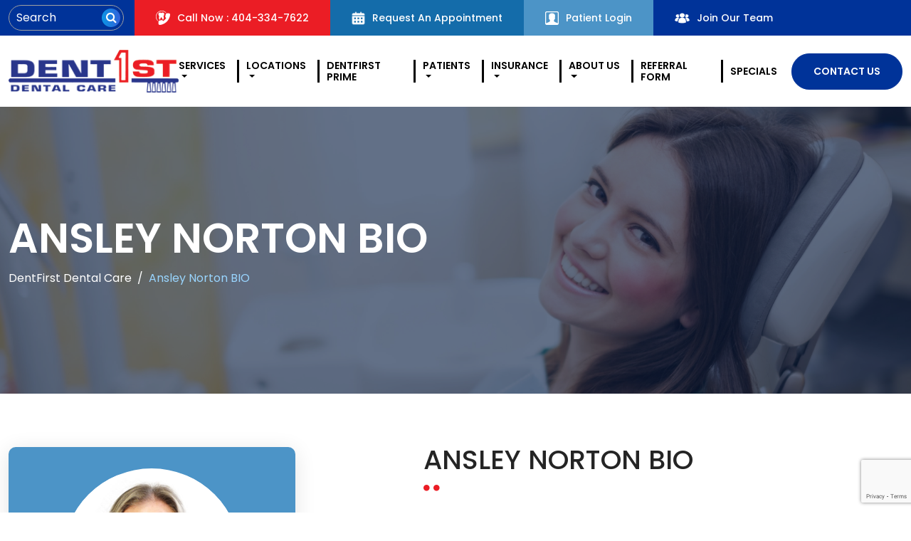

--- FILE ---
content_type: text/html; charset=UTF-8
request_url: https://www.dentfirst.com/registered-dental-hygienists/ansley-norton/
body_size: 11677
content:
<!doctype html><html
lang="en"><head><meta
charset="utf-8"><meta
name="viewport" content="width=device-width, initial-scale=1, shrink-to-fit=no"><title>Ashley Norton | DentFirst Dental Care | Atlanta, GA</title><style>img:is([sizes="auto" i], [sizes^="auto," i]){contain-intrinsic-size:3000px 1500px}</style><meta
name="description" content="Ansley Norton, a Dental Hygienist with DentFirst Dental Care since 2009. Ansley is dedicated to serving patients. Click here to read more."/><meta
name="robots" content="follow, index, max-snippet:-1, max-video-preview:-1, max-image-preview:large"/><link
rel="canonical" href="https://www.dentfirst.com/registered-dental-hygienists/ansley-norton/" /><meta
property="og:locale" content="en_US" /><meta
property="og:type" content="article" /><meta
property="og:title" content="Ashley Norton | DentFirst Dental Care | Atlanta, GA" /><meta
property="og:description" content="Ansley Norton, a Dental Hygienist with DentFirst Dental Care since 2009. Ansley is dedicated to serving patients. Click here to read more." /><meta
property="og:url" content="https://www.dentfirst.com/registered-dental-hygienists/ansley-norton/" /><meta
property="og:site_name" content="DentFirst Dental Care" /><meta
property="article:publisher" content="https://www.facebook.com/Dent1st/" /><meta
property="og:updated_time" content="2022-10-26T19:55:24+00:00" /><meta
property="og:image" content="https://www.dentfirst.com/wp-content/uploads/2017/02/Ansley-Norton.jpg" /><meta
property="og:image:secure_url" content="https://www.dentfirst.com/wp-content/uploads/2017/02/Ansley-Norton.jpg" /><meta
property="og:image:width" content="300" /><meta
property="og:image:height" content="425" /><meta
property="og:image:alt" content="Ansley Norton" /><meta
property="og:image:type" content="image/jpeg" /><meta
property="article:published_time" content="2019-01-25T07:42:33+00:00" /><meta
property="article:modified_time" content="2022-10-26T19:55:24+00:00" /><meta
name="twitter:card" content="summary_large_image" /><meta
name="twitter:title" content="Ashley Norton | DentFirst Dental Care | Atlanta, GA" /><meta
name="twitter:description" content="Ansley Norton, a Dental Hygienist with DentFirst Dental Care since 2009. Ansley is dedicated to serving patients. Click here to read more." /><meta
name="twitter:site" content="@DentFirst" /><meta
name="twitter:creator" content="@DentFirst" /><meta
name="twitter:image" content="https://www.dentfirst.com/wp-content/uploads/2017/02/Ansley-Norton.jpg" /><meta
name="twitter:label1" content="Time to read" /><meta
name="twitter:data1" content="Less than a minute" /> <script type="application/ld+json" class="rank-math-schema">{"@context":"https://schema.org","@graph":[{"@type":["Person","Organization"],"@id":"https://www.dentfirst.com/#person","name":"DentFirst Dental Care","sameAs":["https://www.facebook.com/Dent1st/","https://twitter.com/DentFirst","https://www.instagram.com/dentfirst/"],"logo":{"@type":"ImageObject","@id":"https://www.dentfirst.com/#logo","url":"https://www.dentfirst.com/wp-content/uploads/2018/08/brand-logo.png","contentUrl":"https://www.dentfirst.com/wp-content/uploads/2018/08/brand-logo.png","caption":"DentFirst Dental Care","inLanguage":"en-US"},"image":{"@type":"ImageObject","@id":"https://www.dentfirst.com/#logo","url":"https://www.dentfirst.com/wp-content/uploads/2018/08/brand-logo.png","contentUrl":"https://www.dentfirst.com/wp-content/uploads/2018/08/brand-logo.png","caption":"DentFirst Dental Care","inLanguage":"en-US"}},{"@type":"WebSite","@id":"https://www.dentfirst.com/#website","url":"https://www.dentfirst.com","name":"DentFirst Dental Care","publisher":{"@id":"https://www.dentfirst.com/#person"},"inLanguage":"en-US"},{"@type":"ImageObject","@id":"https://www.dentfirst.com/wp-content/uploads/2017/02/Ansley-Norton.jpg","url":"https://www.dentfirst.com/wp-content/uploads/2017/02/Ansley-Norton.jpg","width":"300","height":"425","inLanguage":"en-US"},{"@type":"BreadcrumbList","@id":"https://www.dentfirst.com/registered-dental-hygienists/ansley-norton/#breadcrumb","itemListElement":[{"@type":"ListItem","position":"1","item":{"@id":"https://www.dentfirst.com","name":"Home"}},{"@type":"ListItem","position":"2","item":{"@id":"https://www.dentfirst.com/registered-dental-hygienists/","name":"Registered Dental Hygienists"}},{"@type":"ListItem","position":"3","item":{"@id":"https://www.dentfirst.com/registered-dental-hygienists/ansley-norton/","name":"Ansley Norton BIO"}}]},{"@type":"WebPage","@id":"https://www.dentfirst.com/registered-dental-hygienists/ansley-norton/#webpage","url":"https://www.dentfirst.com/registered-dental-hygienists/ansley-norton/","name":"Ashley Norton | DentFirst Dental Care | Atlanta, GA","datePublished":"2019-01-25T07:42:33+00:00","dateModified":"2022-10-26T19:55:24+00:00","isPartOf":{"@id":"https://www.dentfirst.com/#website"},"primaryImageOfPage":{"@id":"https://www.dentfirst.com/wp-content/uploads/2017/02/Ansley-Norton.jpg"},"inLanguage":"en-US","breadcrumb":{"@id":"https://www.dentfirst.com/registered-dental-hygienists/ansley-norton/#breadcrumb"}},{"@type":"Person","@id":"https://www.dentfirst.com/author/pagereview/","name":"Kristen Youngblood","url":"https://www.dentfirst.com/author/pagereview/","image":{"@type":"ImageObject","@id":"https://secure.gravatar.com/avatar/bc49b05f9f1e422a27a3e8933cfed037?s=96&amp;d=mm&amp;r=g","url":"https://secure.gravatar.com/avatar/bc49b05f9f1e422a27a3e8933cfed037?s=96&amp;d=mm&amp;r=g","caption":"Kristen Youngblood","inLanguage":"en-US"},"sameAs":["https://www.dentfirst.com"]},{"@type":"Article","headline":"Ashley Norton | DentFirst Dental Care | Atlanta, GA","keywords":"Ansley Norton","datePublished":"2019-01-25T07:42:33+00:00","dateModified":"2022-10-26T19:55:24+00:00","author":{"@id":"https://www.dentfirst.com/author/pagereview/","name":"Kristen Youngblood"},"publisher":{"@id":"https://www.dentfirst.com/#person"},"description":"Ansley Norton, a Dental Hygienist with DentFirst Dental Care since 2009. Ansley is dedicated to serving patients. Click here to read more.","name":"Ashley Norton | DentFirst Dental Care | Atlanta, GA","@id":"https://www.dentfirst.com/registered-dental-hygienists/ansley-norton/#richSnippet","isPartOf":{"@id":"https://www.dentfirst.com/registered-dental-hygienists/ansley-norton/#webpage"},"image":{"@id":"https://www.dentfirst.com/wp-content/uploads/2017/02/Ansley-Norton.jpg"},"inLanguage":"en-US","mainEntityOfPage":{"@id":"https://www.dentfirst.com/registered-dental-hygienists/ansley-norton/#webpage"}}]}</script> <link
rel='dns-prefetch' href='//ajax.googleapis.com' /><link
rel='dns-prefetch' href='//cdn.jsdelivr.net' /><link
rel='dns-prefetch' href='//cdnjs.cloudflare.com' /><link
rel='dns-prefetch' href='//unpkg.com' /><link
rel='dns-prefetch' href='//fonts.googleapis.com' /> <script type="text/javascript">window._wpemojiSettings={"baseUrl":"https:\/\/s.w.org\/images\/core\/emoji\/15.0.3\/72x72\/","ext":".png","svgUrl":"https:\/\/s.w.org\/images\/core\/emoji\/15.0.3\/svg\/","svgExt":".svg","source":{"concatemoji":"https:\/\/www.dentfirst.com\/wp-includes\/js\/wp-emoji-release.min.js?ver=6.7.4"}};
/*! This file is auto-generated */
!function(i,n){var o,s,e;function c(e){try{var t={supportTests:e,timestamp:(new Date).valueOf()};sessionStorage.setItem(o,JSON.stringify(t))}catch(e){}}function p(e,t,n){e.clearRect(0,0,e.canvas.width,e.canvas.height),e.fillText(t,0,0);var t=new Uint32Array(e.getImageData(0,0,e.canvas.width,e.canvas.height).data),r=(e.clearRect(0,0,e.canvas.width,e.canvas.height),e.fillText(n,0,0),new Uint32Array(e.getImageData(0,0,e.canvas.width,e.canvas.height).data));return t.every(function(e,t){return e===r[t]})}function u(e,t,n){switch(t){case"flag":return n(e,"\ud83c\udff3\ufe0f\u200d\u26a7\ufe0f","\ud83c\udff3\ufe0f\u200b\u26a7\ufe0f")?!1:!n(e,"\ud83c\uddfa\ud83c\uddf3","\ud83c\uddfa\u200b\ud83c\uddf3")&&!n(e,"\ud83c\udff4\udb40\udc67\udb40\udc62\udb40\udc65\udb40\udc6e\udb40\udc67\udb40\udc7f","\ud83c\udff4\u200b\udb40\udc67\u200b\udb40\udc62\u200b\udb40\udc65\u200b\udb40\udc6e\u200b\udb40\udc67\u200b\udb40\udc7f");case"emoji":return!n(e,"\ud83d\udc26\u200d\u2b1b","\ud83d\udc26\u200b\u2b1b")}return!1}function f(e,t,n){var r="undefined"!=typeof WorkerGlobalScope&&self instanceof WorkerGlobalScope?new OffscreenCanvas(300,150):i.createElement("canvas"),a=r.getContext("2d",{willReadFrequently:!0}),o=(a.textBaseline="top",a.font="600 32px Arial",{});return e.forEach(function(e){o[e]=t(a,e,n)}),o}function t(e){var t=i.createElement("script");t.src=e,t.defer=!0,i.head.appendChild(t)}"undefined"!=typeof Promise&&(o="wpEmojiSettingsSupports",s=["flag","emoji"],n.supports={everything:!0,everythingExceptFlag:!0},e=new Promise(function(e){i.addEventListener("DOMContentLoaded",e,{once:!0})}),new Promise(function(t){var n=function(){try{var e=JSON.parse(sessionStorage.getItem(o));if("object"==typeof e&&"number"==typeof e.timestamp&&(new Date).valueOf()<e.timestamp+604800&&"object"==typeof e.supportTests)return e.supportTests}catch(e){}return null}();if(!n){if("undefined"!=typeof Worker&&"undefined"!=typeof OffscreenCanvas&&"undefined"!=typeof URL&&URL.createObjectURL&&"undefined"!=typeof Blob)try{var e="postMessage("+f.toString()+"("+[JSON.stringify(s),u.toString(),p.toString()].join(",")+"));",r=new Blob([e],{type:"text/javascript"}),a=new Worker(URL.createObjectURL(r),{name:"wpTestEmojiSupports"});return void(a.onmessage=function(e){c(n=e.data),a.terminate(),t(n)})}catch(e){}c(n=f(s,u,p))}t(n)}).then(function(e){for(var t in e)n.supports[t]=e[t],n.supports.everything=n.supports.everything&&n.supports[t],"flag"!==t&&(n.supports.everythingExceptFlag=n.supports.everythingExceptFlag&&n.supports[t]);n.supports.everythingExceptFlag=n.supports.everythingExceptFlag&&!n.supports.flag,n.DOMReady=!1,n.readyCallback=function(){n.DOMReady=!0}}).then(function(){return e}).then(function(){var e;n.supports.everything||(n.readyCallback(),(e=n.source||{}).concatemoji?t(e.concatemoji):e.wpemoji&&e.twemoji&&(t(e.twemoji),t(e.wpemoji)))}))}((window,document),window._wpemojiSettings);</script> <style id='wp-emoji-styles-inline-css' type='text/css'>img.wp-smiley,img.emoji{display:inline !important;border:none !important;box-shadow:none !important;height:1em !important;width:1em !important;margin:0
0.07em !important;vertical-align:-0.1em !important;background:none !important;padding:0
!important}</style><link
rel='stylesheet' id='wp-block-library-css' href='https://www.dentfirst.com/wp-includes/css/dist/block-library/style.min.css?ver=6.7.4' type='text/css' media='all' /><style id='classic-theme-styles-inline-css' type='text/css'>
/*! This file is auto-generated */
.wp-block-button__link{color:#fff;background-color:#32373c;border-radius:9999px;box-shadow:none;text-decoration:none;padding:calc(.667em + 2px) calc(1.333em+2px);font-size:1.125em}.wp-block-file__button{background:#32373c;color:#fff;text-decoration:none}</style><style id='global-styles-inline-css' type='text/css'>:root{--wp--preset--aspect-ratio--square:1;--wp--preset--aspect-ratio--4-3:4/3;--wp--preset--aspect-ratio--3-4:3/4;--wp--preset--aspect-ratio--3-2:3/2;--wp--preset--aspect-ratio--2-3:2/3;--wp--preset--aspect-ratio--16-9:16/9;--wp--preset--aspect-ratio--9-16:9/16;--wp--preset--color--black:#000;--wp--preset--color--cyan-bluish-gray:#abb8c3;--wp--preset--color--white:#fff;--wp--preset--color--pale-pink:#f78da7;--wp--preset--color--vivid-red:#cf2e2e;--wp--preset--color--luminous-vivid-orange:#ff6900;--wp--preset--color--luminous-vivid-amber:#fcb900;--wp--preset--color--light-green-cyan:#7bdcb5;--wp--preset--color--vivid-green-cyan:#00d084;--wp--preset--color--pale-cyan-blue:#8ed1fc;--wp--preset--color--vivid-cyan-blue:#0693e3;--wp--preset--color--vivid-purple:#9b51e0;--wp--preset--gradient--vivid-cyan-blue-to-vivid-purple:linear-gradient(135deg,rgba(6,147,227,1) 0%,rgb(155,81,224) 100%);--wp--preset--gradient--light-green-cyan-to-vivid-green-cyan:linear-gradient(135deg,rgb(122,220,180) 0%,rgb(0,208,130) 100%);--wp--preset--gradient--luminous-vivid-amber-to-luminous-vivid-orange:linear-gradient(135deg,rgba(252,185,0,1) 0%,rgba(255,105,0,1) 100%);--wp--preset--gradient--luminous-vivid-orange-to-vivid-red:linear-gradient(135deg,rgba(255,105,0,1) 0%,rgb(207,46,46) 100%);--wp--preset--gradient--very-light-gray-to-cyan-bluish-gray:linear-gradient(135deg,rgb(238,238,238) 0%,rgb(169,184,195) 100%);--wp--preset--gradient--cool-to-warm-spectrum:linear-gradient(135deg,rgb(74,234,220) 0%,rgb(151,120,209) 20%,rgb(207,42,186) 40%,rgb(238,44,130) 60%,rgb(251,105,98) 80%,rgb(254,248,76) 100%);--wp--preset--gradient--blush-light-purple:linear-gradient(135deg,rgb(255,206,236) 0%,rgb(152,150,240) 100%);--wp--preset--gradient--blush-bordeaux:linear-gradient(135deg,rgb(254,205,165) 0%,rgb(254,45,45) 50%,rgb(107,0,62) 100%);--wp--preset--gradient--luminous-dusk:linear-gradient(135deg,rgb(255,203,112) 0%,rgb(199,81,192) 50%,rgb(65,88,208) 100%);--wp--preset--gradient--pale-ocean:linear-gradient(135deg,rgb(255,245,203) 0%,rgb(182,227,212) 50%,rgb(51,167,181) 100%);--wp--preset--gradient--electric-grass:linear-gradient(135deg,rgb(202,248,128) 0%,rgb(113,206,126) 100%);--wp--preset--gradient--midnight:linear-gradient(135deg,rgb(2,3,129) 0%,rgb(40,116,252) 100%);--wp--preset--font-size--small:13px;--wp--preset--font-size--medium:20px;--wp--preset--font-size--large:36px;--wp--preset--font-size--x-large:42px;--wp--preset--spacing--20:0.44rem;--wp--preset--spacing--30:0.67rem;--wp--preset--spacing--40:1rem;--wp--preset--spacing--50:1.5rem;--wp--preset--spacing--60:2.25rem;--wp--preset--spacing--70:3.38rem;--wp--preset--spacing--80:5.06rem;--wp--preset--shadow--natural:6px 6px 9px rgba(0, 0, 0, 0.2);--wp--preset--shadow--deep:12px 12px 50px rgba(0, 0, 0, 0.4);--wp--preset--shadow--sharp:6px 6px 0px rgba(0, 0, 0, 0.2);--wp--preset--shadow--outlined:6px 6px 0px -3px rgba(255, 255, 255, 1), 6px 6px rgba(0, 0, 0, 1);--wp--preset--shadow--crisp:6px 6px 0px rgba(0,0,0,1)}:where(.is-layout-flex){gap:0.5em}:where(.is-layout-grid){gap:0.5em}body .is-layout-flex{display:flex}.is-layout-flex{flex-wrap:wrap;align-items:center}.is-layout-flex>:is(*,div){margin:0}body .is-layout-grid{display:grid}.is-layout-grid>:is(*,div){margin:0}:where(.wp-block-columns.is-layout-flex){gap:2em}:where(.wp-block-columns.is-layout-grid){gap:2em}:where(.wp-block-post-template.is-layout-flex){gap:1.25em}:where(.wp-block-post-template.is-layout-grid){gap:1.25em}.has-black-color{color:var(--wp--preset--color--black) !important}.has-cyan-bluish-gray-color{color:var(--wp--preset--color--cyan-bluish-gray) !important}.has-white-color{color:var(--wp--preset--color--white) !important}.has-pale-pink-color{color:var(--wp--preset--color--pale-pink) !important}.has-vivid-red-color{color:var(--wp--preset--color--vivid-red) !important}.has-luminous-vivid-orange-color{color:var(--wp--preset--color--luminous-vivid-orange) !important}.has-luminous-vivid-amber-color{color:var(--wp--preset--color--luminous-vivid-amber) !important}.has-light-green-cyan-color{color:var(--wp--preset--color--light-green-cyan) !important}.has-vivid-green-cyan-color{color:var(--wp--preset--color--vivid-green-cyan) !important}.has-pale-cyan-blue-color{color:var(--wp--preset--color--pale-cyan-blue) !important}.has-vivid-cyan-blue-color{color:var(--wp--preset--color--vivid-cyan-blue) !important}.has-vivid-purple-color{color:var(--wp--preset--color--vivid-purple) !important}.has-black-background-color{background-color:var(--wp--preset--color--black) !important}.has-cyan-bluish-gray-background-color{background-color:var(--wp--preset--color--cyan-bluish-gray) !important}.has-white-background-color{background-color:var(--wp--preset--color--white) !important}.has-pale-pink-background-color{background-color:var(--wp--preset--color--pale-pink) !important}.has-vivid-red-background-color{background-color:var(--wp--preset--color--vivid-red) !important}.has-luminous-vivid-orange-background-color{background-color:var(--wp--preset--color--luminous-vivid-orange) !important}.has-luminous-vivid-amber-background-color{background-color:var(--wp--preset--color--luminous-vivid-amber) !important}.has-light-green-cyan-background-color{background-color:var(--wp--preset--color--light-green-cyan) !important}.has-vivid-green-cyan-background-color{background-color:var(--wp--preset--color--vivid-green-cyan) !important}.has-pale-cyan-blue-background-color{background-color:var(--wp--preset--color--pale-cyan-blue) !important}.has-vivid-cyan-blue-background-color{background-color:var(--wp--preset--color--vivid-cyan-blue) !important}.has-vivid-purple-background-color{background-color:var(--wp--preset--color--vivid-purple) !important}.has-black-border-color{border-color:var(--wp--preset--color--black) !important}.has-cyan-bluish-gray-border-color{border-color:var(--wp--preset--color--cyan-bluish-gray) !important}.has-white-border-color{border-color:var(--wp--preset--color--white) !important}.has-pale-pink-border-color{border-color:var(--wp--preset--color--pale-pink) !important}.has-vivid-red-border-color{border-color:var(--wp--preset--color--vivid-red) !important}.has-luminous-vivid-orange-border-color{border-color:var(--wp--preset--color--luminous-vivid-orange) !important}.has-luminous-vivid-amber-border-color{border-color:var(--wp--preset--color--luminous-vivid-amber) !important}.has-light-green-cyan-border-color{border-color:var(--wp--preset--color--light-green-cyan) !important}.has-vivid-green-cyan-border-color{border-color:var(--wp--preset--color--vivid-green-cyan) !important}.has-pale-cyan-blue-border-color{border-color:var(--wp--preset--color--pale-cyan-blue) !important}.has-vivid-cyan-blue-border-color{border-color:var(--wp--preset--color--vivid-cyan-blue) !important}.has-vivid-purple-border-color{border-color:var(--wp--preset--color--vivid-purple) !important}.has-vivid-cyan-blue-to-vivid-purple-gradient-background{background:var(--wp--preset--gradient--vivid-cyan-blue-to-vivid-purple) !important}.has-light-green-cyan-to-vivid-green-cyan-gradient-background{background:var(--wp--preset--gradient--light-green-cyan-to-vivid-green-cyan) !important}.has-luminous-vivid-amber-to-luminous-vivid-orange-gradient-background{background:var(--wp--preset--gradient--luminous-vivid-amber-to-luminous-vivid-orange) !important}.has-luminous-vivid-orange-to-vivid-red-gradient-background{background:var(--wp--preset--gradient--luminous-vivid-orange-to-vivid-red) !important}.has-very-light-gray-to-cyan-bluish-gray-gradient-background{background:var(--wp--preset--gradient--very-light-gray-to-cyan-bluish-gray) !important}.has-cool-to-warm-spectrum-gradient-background{background:var(--wp--preset--gradient--cool-to-warm-spectrum) !important}.has-blush-light-purple-gradient-background{background:var(--wp--preset--gradient--blush-light-purple) !important}.has-blush-bordeaux-gradient-background{background:var(--wp--preset--gradient--blush-bordeaux) !important}.has-luminous-dusk-gradient-background{background:var(--wp--preset--gradient--luminous-dusk) !important}.has-pale-ocean-gradient-background{background:var(--wp--preset--gradient--pale-ocean) !important}.has-electric-grass-gradient-background{background:var(--wp--preset--gradient--electric-grass) !important}.has-midnight-gradient-background{background:var(--wp--preset--gradient--midnight) !important}.has-small-font-size{font-size:var(--wp--preset--font-size--small) !important}.has-medium-font-size{font-size:var(--wp--preset--font-size--medium) !important}.has-large-font-size{font-size:var(--wp--preset--font-size--large) !important}.has-x-large-font-size{font-size:var(--wp--preset--font-size--x-large) !important}:where(.wp-block-post-template.is-layout-flex){gap:1.25em}:where(.wp-block-post-template.is-layout-grid){gap:1.25em}:where(.wp-block-columns.is-layout-flex){gap:2em}:where(.wp-block-columns.is-layout-grid){gap:2em}:root :where(.wp-block-pullquote){font-size:1.5em;line-height:1.6}</style><link
rel='stylesheet' id='contact-form-7-css' href='https://www.dentfirst.com/wp-content/cache/wp-super-minify/css/9bc6386e04a0bef0d86c7ad0e92d480c.css?ver=6.0.5' type='text/css' media='all' /><link
rel='preload' as='style' onload='this.onload=null;this.rel="stylesheet"' id='preload-style-css' href='https://cdnjs.cloudflare.com/ajax/libs/font-awesome/4.7.0/css/font-awesome.css?ver=6.7.4' type='text/css' media='all' /><link
rel='stylesheet' id='preload-style-font-css' href='https://fonts.googleapis.com/css2?family=Poppins%3Awght%40100%3B200%3B300%3B400%3B500%3B600%3B700%3B800%3B900&#038;display=swap&#038;ver=6.7.4' type='text/css' media='all' /><link
rel='stylesheet' id='preload-style-carousel-css' href='https://cdnjs.cloudflare.com/ajax/libs/OwlCarousel2/2.3.4/assets/owl.carousel.min.css?ver=6.7.4' type='text/css' media='all' /><link
rel='stylesheet' id='preload-animate-css' href='https://cdnjs.cloudflare.com/ajax/libs/animate.css/3.7.0/animate.min.css?ver=6.7.4' type='text/css' media='all' /><link
rel='stylesheet' onload='this.onload=null;this.rel="stylesheet"' id='preload-style-bootstrap-css' href='https://cdn.jsdelivr.net/npm/bootstrap@5.0.2/dist/css/bootstrap.min.css' type='text/css' media='all' /><link
rel='stylesheet' id='preload-style-main-css' href='https://www.dentfirst.com/wp-content/cache/wp-super-minify/css/f50b733f803b74c2df3bfbf04d5a01bf.css?ver=6.6' type='text/css' media='all' /><link
rel='stylesheet' id='preload-slider-main-css' href='https://www.dentfirst.com/wp-content/cache/wp-super-minify/css/51acf4dbcafca7aa907830cc5ed00f40.css?ver=6.6' type='text/css' media='all' /><link
rel='stylesheet' id='preload-style-responsive-css' href='https://www.dentfirst.com/wp-content/cache/wp-super-minify/css/318292cafbdf5b4a5f8b61d456e28805.css' type='text/css' media='all' /><link
rel='stylesheet' id='style-css' href='https://www.dentfirst.com/wp-content/cache/wp-super-minify/css/10c7114ddf780e11cd210840ecde8bda.css?ver=6.1' type='text/css' media='all' /><link
rel='stylesheet' id='wp-pagenavi-css' href='https://www.dentfirst.com/wp-content/cache/wp-super-minify/css/b97648cd50d045b8bf0dda504c8839a5.css?ver=2.70' type='text/css' media='all' /> <script type="text/javascript" src="https://www.dentfirst.com/wp-includes/js/jquery/jquery.min.js?ver=3.7.1" id="jquery-core-js"></script> <script type="text/javascript" src="https://www.dentfirst.com/wp-includes/js/jquery/jquery-migrate.min.js?ver=3.4.1" id="jquery-migrate-js"></script> <link
rel="https://api.w.org/" href="https://www.dentfirst.com/wp-json/" /><link
rel="alternate" title="JSON" type="application/json" href="https://www.dentfirst.com/wp-json/wp/v2/pages/10689" /><link
rel="EditURI" type="application/rsd+xml" title="RSD" href="https://www.dentfirst.com/xmlrpc.php?rsd" /><meta
name="generator" content="WordPress 6.7.4" /><link
rel='shortlink' href='https://www.dentfirst.com/?p=10689' /><link
rel="alternate" title="oEmbed (JSON)" type="application/json+oembed" href="https://www.dentfirst.com/wp-json/oembed/1.0/embed?url=https%3A%2F%2Fwww.dentfirst.com%2Fregistered-dental-hygienists%2Fansley-norton%2F" /><link
rel="alternate" title="oEmbed (XML)" type="text/xml+oembed" href="https://www.dentfirst.com/wp-json/oembed/1.0/embed?url=https%3A%2F%2Fwww.dentfirst.com%2Fregistered-dental-hygienists%2Fansley-norton%2F&#038;format=xml" /><link
rel="llms-sitemap" href="https://www.dentfirst.com/llms.txt" /><link
rel="icon" href="https://www.dentfirst.com/wp-content/uploads/2017/04/favicon.png" sizes="32x32" /><link
rel="icon" href="https://www.dentfirst.com/wp-content/uploads/2017/04/favicon.png" sizes="192x192" /><link
rel="apple-touch-icon" href="https://www.dentfirst.com/wp-content/uploads/2017/04/favicon.png" /><meta
name="msapplication-TileImage" content="https://www.dentfirst.com/wp-content/uploads/2017/04/favicon.png" /><style type="text/css" id="wp-custom-css">.service_menu li.current_page_item a, .service_menu li a:hover{background:#4c94c7;color:#fff}.service_dtl
ul{padding-left:18px}.service_dtl ul
li{margin-bottom:10px}.left-img
img{float:left;padding:0
20px 15px 0;width:50%}.alignleft{float:left;padding:0
20px 15px 0;width:50%}.reviews ul
li{display:inline-block}.right-img
img{float:right;margin-left:20px;margin-bottom:15px}.login-btn{position:absolute;top:15px;right:0;float:right;width:150px}.content-box{padding-right:200px;position:relative}.login-btn
a{background:#2b96cc;border-radius:4px;color:#fff;float:left;display:inline-block;font-weight:400;height:40px;line-height:40px;text-align:center;width:100%}.su-accordion .su-spoiler .su-spoiler-title{color:#333;background-color:#f5f5f5;border-color:#ddd;border-bottom:0;padding:10px
15px 10px 30px;border-bottom:1px solid transparent;border-top-right-radius:3px;border-top-left-radius:3px;font-weight:500;font-size:15px}.su-accordion .su-spoiler .su-spoiler-content{border-top:1px solid #ddd}.su-spoiler-style-default>.su-spoiler-content{padding:20px}.su-accordion .su-spoiler{border-radius:4px;border:1px
solid #ddd;box-shadow:0 1px 1px rgba(0, 0, 0, 0.05)}.prime
h4{border-left:3px solid #2b96cc;padding-left:8px;margin:15px
0 10px}.prime
ul{padding-left:15px}.prime ul
li{margin-bottom:6px;position:relative;padding-left:15px;list-style:none}.prime ul li:before{position:absolute;left:0;top:6px;font-size:21px;width:10px;height:10px;border:1px
solid #2b96cc;content:"";-webkit-border-radius:50%;-moz-border-radius:50%;-o-border-radius:50%;border-radius:50%}.prime ul li::before{position:absolute;left:0;top:6px;font-size:21px;width:10px;height:10px;border:1px
solid #2b96cc;border-radius:50%}.our-team-menu{float:left;width:100%;text-align:center;margin:0
0 20px}.our-team-menu .team-link{background:#2b96cc;color:#fff;margin-bottom:5px;border:none;padding:5px
20px;font-size:14px;line-height:26px;font-weight:500;border-radius:5px;-moz-border-radius:5px;-webkit-border-radius:5px;display:inline-block}.wpcf7 form.invalid .wpcf7-response-output{color:#fff}.our-team-menu
br{display:none}</style><meta
name="google-site-verification" content="gcdl6jr6GOS8zgBQCn8ffuwnxjSNyZMbFZ9PVMt8JQ4"/> <script>(function(i,s,o,g,r,a,m){i['GoogleAnalyticsObject']=r;i[r]=i[r]||function(){(i[r].q=i[r].q||[]).push(arguments)},i[r].l=1*new Date();a=s.createElement(o),m=s.getElementsByTagName(o)[0];a.async=1;a.src=g;m.parentNode.insertBefore(a,m)})(window,document,'script','https://www.google-analytics.com/analytics.js','ga');ga('create','UA-12859127-1','auto');ga('send','pageview');</script> <script async src="https://www.googletagmanager.com/gtag/js?id=G-WHCN1JTMBM"></script> <script>window.dataLayer=window.dataLayer||[];function gtag(){dataLayer.push(arguments);}
gtag('js',new Date());gtag('config','G-WHCN1JTMBM');</script> <script>(function(w,d,s,l,i){w[l]=w[l]||[];w[l].push({'gtm.start':new Date().getTime(),event:'gtm.js'});var f=d.getElementsByTagName(s)[0],j=d.createElement(s),dl=l!='dataLayer'?'&l='+l:'';j.async=true;j.src='https://www.googletagmanager.com/gtm.js?id='+i+dl;f.parentNode.insertBefore(j,f);})(window,document,'script','dataLayer','GTM-MRXGC53D');</script> <script type="application/ld+json">{"@context":"https://schema.org","@type":"BreadcrumbList","itemListElement":[{"@type":"ListItem","position":1,"item":{"@id":"https://www.dentfirst.com","name":"DentFirst Dental Care"}}]}</script> <script type="application/ld+json">{"@context":"https://schema.org","@type":"Organization","name":"Dentfirst Dental Care","url":"http://www.dentfirst.com/","logo":"http://www.dentfirst.com/wp-content/themes/dentfirst/images/brand-logo.png","contactPoint":[{"@type":"ContactPoint","telephone":"+1-404-334-7622","contactType":"customer service","email":"info@dentfirst.com","areaServed":["US"],"availableLanguage":["English"]}],"sameAs":["https://www.facebook.com/DentFirst/","https://twitter.com/DentFirst/","https://www.instagram.com/dentfirst/"]}</script> <script type="application/ld+json">{"@context":"https://schema.org","@type":"SiteNavigationElement","name":["Services","Emergency Care Now","Check-ups/Cleanings","Cosmetic Dentistry","Dental Crowns and Bridges","Dental Implants","Fillings","Oral Surgery (Extractions)","Orthodontic Care","Periodontal Care","Root Canals","Whitening","Sleep Apnea","Locations","Alpharetta/Milton","Buckhead / Lenox","Buford / Mall of Georgia","Cumming","Duluth","Dunwoody / Perimeter","Johns Creek","Jonesboro","Kennesaw","Lithonia / Stonecrest","Locust Grove","McDonough","Norcross","Smyrna","West Midtown","DentFirst Prime","Insurance","Patients","Patient Forms","My Account","Dental Education","Notice Of Privacy Practices","About Us","Meet Our Team","Family Dentists","Specialists","Orthodontists","Periodontists","Oral Surgeons","Prosthodontists","Registered Dental Hygienists","Blog","Join Our Team","Testimonials","Contact Us"],"url":["https://www.dentfirst.com/services/","https://www.dentfirst.com/services/emergency-care-now/","https://www.dentfirst.com/services/dental-checkups/","https://www.dentfirst.com/services/cosmetic-dentistry/","https://www.dentfirst.com/services/dental-crowns-and-bridges/","https://www.dentfirst.com/services/dental-implants/","https://www.dentfirst.com/services/fillings/","https://www.dentfirst.com/services/oral-surgery-extractions/","https://www.dentfirst.com/services/orthodontics-milton/","https://www.dentfirst.com/services/periodontal-care/","https://www.dentfirst.com/services/root-canal-therapy/","https://www.dentfirst.com/services/whitening-for-life/","https://www.dentfirst.com/services/sleep-apnea/","https://www.dentfirst.com/locations/","https://www.dentfirst.com/locations/alpharetta-and-milton-ga/","https://www.dentfirst.com/locations/buckhead-lenox/","https://www.dentfirst.com/locations/buford-mall-of-ga/","https://www.dentfirst.com/locations/cumming/","https://www.dentfirst.com/locations/duluth/","https://www.dentfirst.com/locations/dunwoody-perimeter/","https://www.dentfirst.com/locations/johns-creek/","https://www.dentfirst.com/locations/jonesboro/","https://www.dentfirst.com/locations/kennesaw/","https://www.dentfirst.com/locations/lithonia-stonecrest/","https://www.dentfirst.com/locust-grove/","https://www.dentfirst.com/locations/mcdonough/","https://www.dentfirst.com/locations/norcross/","https://www.dentfirst.com/locations/smyrna/","https://www.dentfirst.com/locations/west-midtown/","https://www.dentfirst.com/dentfirst-prime/","https://www.dentfirst.com/insurance/","https://www.dentfirst.com/patients/","https://www.dentfirst.com/Dent1st-Patient-Forms.pdf","https://www.dent1st.com/d1web/logon.do?action=Init&orgin=web","https://www.dentfirst.com/faq/","https://www.dentfirst.com/notice-of-privacy-practices/","https://www.dentfirst.com/about-dentfirst-dental-care/","https://www.dentfirst.com/meet-our-team/","https://www.dentfirst.com/team-cat/family-dentists/","https://www.dentfirst.com/meet-our-team/","https://www.dentfirst.com/team-cat/orthodontists/","https://www.dentfirst.com/team-cat/periodontists/","https://www.dentfirst.com/team-cat/oral-surgeons/","https://www.dentfirst.com/team-cat/prosthodontists/","https://www.dentfirst.com/hygienists/","https://www.dentfirst.com/blog/","https://www.dentfirst.com/join-our-team/","https://www.dentfirst.com/testimonial/","https://www.dentfirst.com/contact-us/"]}</script> </head><body><noscript><iframe
src="https://www.googletagmanager.com/ns.html?id=GTM-MRXGC53D"
height="0" width="0" style="display:none;visibility:hidden"></iframe></noscript><header
class="header_sec"><div
class="topBar"><div
class="container"><form
action="https://www.dentfirst.com" class="d-flex search_box" method="get">
<input
class="form-control" type="text" name="s" value="" placeholder="Search">
<button
class="btn" type="submit"><i
class="fa fa-search" aria-hidden="true"></i></button></form>
<a
href="tel:404-334-7622" class="call_btn red_btn"><img
src="https://www.dentfirst.com/wp-content/themes/dentfirst/img/call_icon.webp" alt="Call" width="20" height="20" loading="lazy">Call Now : 404-334-7622</a>
<a
href="https://www.dentfirst.com/contact-us/" class="call_btn blueD_btn"><img
src="https://www.dentfirst.com/wp-content/themes/dentfirst/img/date_icon.webp" alt="Call" width="20" height="20" loading="lazy">Request An Appointment</a>
<a
href="https://patient.dent1st.com" class="call_btn blueL_btn"><img
src="https://www.dentfirst.com/wp-content/themes/dentfirst/img/user_icon.webp" alt="Call" width="20" height="20" loading="lazy"> Patient Login</a>
<a
href="https://www.dentfirst.com/join-our-team/" class="call_btn"><img
src="https://www.dentfirst.com/wp-content/themes/dentfirst/img/team_icon.webp" alt="Call" width="20" height="20" loading="lazy">Join Our Team</a></div></div><nav
class="navbar navbar-expand-lg navbar-light bg-light"><div
class="container">
<a
class="navbar-brand" href="https://www.dentfirst.com" title=""><img
src="https://www.dentfirst.com/wp-content/themes/dentfirst/img/brand-logo.png" alt="Logo"></a>
<button
class="navbar-toggler" type="button" data-bs-toggle="collapse" data-bs-target="#navbarSupportedContent" aria-controls="navbarSupportedContent" aria-expanded="false" aria-label="Toggle navigation">
<span
class="navbar-toggler-icon"></span>
</button><div
class="collapse navbar-collapse" id="navbarSupportedContent"><ul
id="menu-header-menu-new" class="navbar-nav ms-auto align-items-center"><li
id="menu-item-41815" class="menu-item menu-item-type-post_type menu-item-object-page menu-item-has-children menu-item-41815 nav-item"><a
href="https://www.dentfirst.com/services/" class="nav-item nav-link">Services</a><span
class="plus_icon"><i
class="fa fa-plus" aria-hidden="true"></i></span><ul
class="sub-menu"><li
id="menu-item-41928" class="menu-item menu-item-type-post_type menu-item-object-page menu-item-41928 nav-item"><a
href="https://www.dentfirst.com/services/emergency-care-now/" class="nav-item nav-link">Emergency Care Now</a></li><li
id="menu-item-41910" class="menu-item menu-item-type-post_type menu-item-object-page menu-item-41910 nav-item"><a
href="https://www.dentfirst.com/services/dental-checkups/" class="nav-item nav-link">Checkups &#038; Cleanings</a></li><li
id="menu-item-41929" class="menu-item menu-item-type-post_type menu-item-object-page menu-item-41929 nav-item"><a
href="https://www.dentfirst.com/services/cosmetic-dentistry/" class="nav-item nav-link">Cosmetic Dentistry</a></li><li
id="menu-item-41930" class="menu-item menu-item-type-post_type menu-item-object-page menu-item-has-children menu-item-41930 nav-item"><a
href="https://www.dentfirst.com/services/dental-crowns-and-bridges/" class="nav-item nav-link">Dental Crowns and Bridges</a><span
class="plus_icon"><i
class="fa fa-plus" aria-hidden="true"></i></span><ul
class="sub-menu"><li
id="menu-item-43811" class="menu-item menu-item-type-post_type menu-item-object-page menu-item-43811 nav-item"><a
href="https://www.dentfirst.com/services/same-day-crowns/" class="nav-item nav-link">Same Day Crowns</a></li></ul></li><li
id="menu-item-41931" class="menu-item menu-item-type-post_type menu-item-object-page menu-item-41931 nav-item"><a
href="https://www.dentfirst.com/services/dental-implants/" class="nav-item nav-link">Dental Implants</a></li><li
id="menu-item-41932" class="menu-item menu-item-type-post_type menu-item-object-page menu-item-41932 nav-item"><a
href="https://www.dentfirst.com/services/fillings/" class="nav-item nav-link">Fillings</a></li><li
id="menu-item-44477" class="menu-item menu-item-type-post_type menu-item-object-page menu-item-44477 nav-item"><a
href="https://www.dentfirst.com/services/nightguards/" class="nav-item nav-link">Nightguards</a></li><li
id="menu-item-41933" class="menu-item menu-item-type-post_type menu-item-object-page menu-item-41933 nav-item"><a
href="https://www.dentfirst.com/services/oral-surgery-extractions/" class="nav-item nav-link">Oral Surgery (Extractions)</a></li><li
id="menu-item-41935" class="menu-item menu-item-type-post_type menu-item-object-page menu-item-has-children menu-item-41935 nav-item"><a
href="https://www.dentfirst.com/services/orthodontics-milton/" class="nav-item nav-link">Orthodontics</a><span
class="plus_icon"><i
class="fa fa-plus" aria-hidden="true"></i></span><ul
class="sub-menu"><li
id="menu-item-43730" class="menu-item menu-item-type-post_type menu-item-object-page menu-item-has-children menu-item-43730 nav-item"><a
href="https://www.dentfirst.com/services/traditional-metal-braces/" class="nav-item nav-link">Braces</a><span
class="plus_icon"><i
class="fa fa-plus" aria-hidden="true"></i></span><ul
class="sub-menu"><li
id="menu-item-43758" class="menu-item menu-item-type-post_type menu-item-object-page menu-item-43758 nav-item"><a
href="https://www.dentfirst.com/services/ceramic-braces/" class="nav-item nav-link">Ceramic</a></li><li
id="menu-item-43756" class="menu-item menu-item-type-post_type menu-item-object-page menu-item-43756 nav-item"><a
href="https://www.dentfirst.com/services/traditional-metal-braces/" class="nav-item nav-link">Metal</a></li></ul></li><li
id="menu-item-42498" class="menu-item menu-item-type-post_type menu-item-object-page menu-item-has-children menu-item-42498 nav-item"><a
href="https://www.dentfirst.com/services/clear-aligners/" class="nav-item nav-link">Clear Aligners</a><span
class="plus_icon"><i
class="fa fa-plus" aria-hidden="true"></i></span><ul
class="sub-menu"><li
id="menu-item-43757" class="menu-item menu-item-type-post_type menu-item-object-page menu-item-43757 nav-item"><a
href="https://www.dentfirst.com/services/invisalign/" class="nav-item nav-link">Invisalign</a></li><li
id="menu-item-43714" class="menu-item menu-item-type-post_type menu-item-object-page menu-item-43714 nav-item"><a
href="https://www.dentfirst.com/services/promonitoring/" class="nav-item nav-link">Smart AI-ProMonitoring</a></li></ul></li></ul></li><li
id="menu-item-41936" class="menu-item menu-item-type-post_type menu-item-object-page menu-item-41936 nav-item"><a
href="https://www.dentfirst.com/services/periodontal-care/" class="nav-item nav-link">Periodontal Care</a></li><li
id="menu-item-41937" class="menu-item menu-item-type-post_type menu-item-object-page menu-item-41937 nav-item"><a
href="https://www.dentfirst.com/services/root-canal-therapy/" class="nav-item nav-link">Root Canals</a></li><li
id="menu-item-44476" class="menu-item menu-item-type-post_type menu-item-object-page menu-item-has-children menu-item-44476 nav-item"><a
href="https://www.dentfirst.com/services/sports-mouthguards/" class="nav-item nav-link">Sports Mouthguards</a><span
class="plus_icon"><i
class="fa fa-plus" aria-hidden="true"></i></span><ul
class="sub-menu"><li
id="menu-item-44475" class="menu-item menu-item-type-post_type menu-item-object-page menu-item-44475 nav-item"><a
href="https://www.dentfirst.com/services/orb-mouthguards/" class="nav-item nav-link">ORB Mouthguards</a></li></ul></li><li
id="menu-item-41938" class="menu-item menu-item-type-post_type menu-item-object-page menu-item-41938 nav-item"><a
href="https://www.dentfirst.com/services/whitening-for-life/" class="nav-item nav-link">Whitening For Life</a></li><li
id="menu-item-41939" class="menu-item menu-item-type-post_type menu-item-object-page menu-item-41939 nav-item"><a
href="https://www.dentfirst.com/services/sleep-apnea/" class="nav-item nav-link">Sleep Apnea</a></li><li
id="menu-item-43812" class="menu-item menu-item-type-post_type menu-item-object-page menu-item-43812 nav-item"><a
href="https://www.dentfirst.com/services/botox-and-fillers/" class="nav-item nav-link">Botox and Fillers</a></li></ul></li><li
id="menu-item-41816" class="menu-item menu-item-type-post_type menu-item-object-page menu-item-has-children menu-item-41816 nav-item"><a
href="https://www.dentfirst.com/locations/" class="nav-item nav-link">Locations</a><span
class="plus_icon"><i
class="fa fa-plus" aria-hidden="true"></i></span><ul
class="sub-menu"><li
id="menu-item-42001" class="menu-item menu-item-type-post_type menu-item-object-page menu-item-42001 nav-item"><a
href="https://www.dentfirst.com/locations/alpharetta-and-milton-ga/" class="nav-item nav-link">Alpharetta/Milton</a></li><li
id="menu-item-42002" class="menu-item menu-item-type-post_type menu-item-object-page menu-item-42002 nav-item"><a
href="https://www.dentfirst.com/locations/buckhead-lenox/" class="nav-item nav-link">Buckhead / Lenox</a></li><li
id="menu-item-42003" class="menu-item menu-item-type-post_type menu-item-object-page menu-item-42003 nav-item"><a
href="https://www.dentfirst.com/locations/buford-mall-of-ga/" class="nav-item nav-link">Buford / Mall of Georgia</a></li><li
id="menu-item-42004" class="menu-item menu-item-type-post_type menu-item-object-page menu-item-42004 nav-item"><a
href="https://www.dentfirst.com/locations/cumming/" class="nav-item nav-link">Cumming</a></li><li
id="menu-item-42005" class="menu-item menu-item-type-post_type menu-item-object-page menu-item-42005 nav-item"><a
href="https://www.dentfirst.com/locations/duluth/" class="nav-item nav-link">Duluth</a></li><li
id="menu-item-42007" class="menu-item menu-item-type-post_type menu-item-object-page menu-item-42007 nav-item"><a
href="https://www.dentfirst.com/locations/dunwoody-perimeter/" class="nav-item nav-link">Dunwoody / Perimeter</a></li><li
id="menu-item-42008" class="menu-item menu-item-type-post_type menu-item-object-page menu-item-42008 nav-item"><a
href="https://www.dentfirst.com/locations/johns-creek/" class="nav-item nav-link">Johns Creek</a></li><li
id="menu-item-42009" class="menu-item menu-item-type-post_type menu-item-object-page menu-item-42009 nav-item"><a
href="https://www.dentfirst.com/locations/jonesboro/" class="nav-item nav-link">Jonesboro</a></li><li
id="menu-item-42015" class="menu-item menu-item-type-post_type menu-item-object-page menu-item-42015 nav-item"><a
href="https://www.dentfirst.com/locations/kennesaw/" class="nav-item nav-link">Kennesaw</a></li><li
id="menu-item-42017" class="menu-item menu-item-type-post_type menu-item-object-page menu-item-42017 nav-item"><a
href="https://www.dentfirst.com/locations/lithonia-stonecrest/" class="nav-item nav-link">Lithonia / Stonecrest</a></li><li
id="menu-item-43208" class="menu-item menu-item-type-post_type menu-item-object-page menu-item-43208 nav-item"><a
href="https://www.dentfirst.com/locations/locust-grove/" class="nav-item nav-link">Locust Grove</a></li><li
id="menu-item-42022" class="menu-item menu-item-type-post_type menu-item-object-page menu-item-42022 nav-item"><a
href="https://www.dentfirst.com/locations/mcdonough/" class="nav-item nav-link">McDonough</a></li><li
id="menu-item-42024" class="menu-item menu-item-type-post_type menu-item-object-page menu-item-42024 nav-item"><a
href="https://www.dentfirst.com/locations/norcross/" class="nav-item nav-link">Norcross</a></li><li
id="menu-item-42026" class="menu-item menu-item-type-post_type menu-item-object-page menu-item-42026 nav-item"><a
href="https://www.dentfirst.com/locations/smyrna/" class="nav-item nav-link">Smyrna</a></li><li
id="menu-item-42028" class="menu-item menu-item-type-post_type menu-item-object-page menu-item-42028 nav-item"><a
href="https://www.dentfirst.com/locations/west-midtown/" class="nav-item nav-link">West Midtown</a></li></ul></li><li
id="menu-item-41817" class="menu-item menu-item-type-post_type menu-item-object-page menu-item-41817 nav-item"><a
href="https://www.dentfirst.com/dentfirst-prime/" class="nav-item nav-link">DentFirst Prime</a></li><li
id="menu-item-41818" class="menu-item menu-item-type-post_type menu-item-object-page menu-item-has-children menu-item-41818 nav-item"><a
href="https://www.dentfirst.com/patients/" class="nav-item nav-link">Patients</a><span
class="plus_icon"><i
class="fa fa-plus" aria-hidden="true"></i></span><ul
class="sub-menu"><li
id="menu-item-42838" class="menu-item menu-item-type-custom menu-item-object-custom menu-item-42838 nav-item"><a
target="_blank" href="https://patient.dent1st.com" class="nav-item nav-link">My Account</a></li><li
id="menu-item-42836" class="menu-item menu-item-type-post_type menu-item-object-page menu-item-42836 nav-item"><a
href="https://www.dentfirst.com/faq/" class="nav-item nav-link">Dental Education</a></li><li
id="menu-item-42835" class="menu-item menu-item-type-post_type menu-item-object-page menu-item-42835 nav-item"><a
href="https://www.dentfirst.com/notice-of-privacy-practices/" class="nav-item nav-link">Notice Of Privacy Practices</a></li><li
id="menu-item-42405" class="menu-item menu-item-type-post_type menu-item-object-page menu-item-42405 nav-item"><a
href="https://www.dentfirst.com/blog/" class="nav-item nav-link">Blog</a></li><li
id="menu-item-42869" class="menu-item menu-item-type-post_type menu-item-object-page menu-item-42869 nav-item"><a
href="https://www.dentfirst.com/smile-transformation/" class="nav-item nav-link">Smile Transformation</a></li></ul></li><li
id="menu-item-41819" class="menu-item menu-item-type-post_type menu-item-object-page menu-item-has-children menu-item-41819 nav-item"><a
href="https://www.dentfirst.com/insurance/" class="nav-item nav-link">Insurance</a><span
class="plus_icon"><i
class="fa fa-plus" aria-hidden="true"></i></span><ul
class="sub-menu"><li
id="menu-item-44101" class="menu-item menu-item-type-post_type menu-item-object-page menu-item-44101 nav-item"><a
href="https://www.dentfirst.com/medicare-advantage/" class="nav-item nav-link">Medicare Advantage</a></li></ul></li><li
id="menu-item-42012" class="menu-item menu-item-type-post_type menu-item-object-page menu-item-has-children menu-item-42012 nav-item"><a
href="https://www.dentfirst.com/about-dentfirst-dental-care/" class="nav-item nav-link">About Us</a><span
class="plus_icon"><i
class="fa fa-plus" aria-hidden="true"></i></span><ul
class="sub-menu"><li
id="menu-item-42155" class="menu-item menu-item-type-post_type menu-item-object-page menu-item-has-children menu-item-42155 nav-item"><a
href="https://www.dentfirst.com/meet-our-team/" class="nav-item nav-link">Meet Our Team</a><span
class="plus_icon"><i
class="fa fa-plus" aria-hidden="true"></i></span><ul
class="sub-menu"><li
id="menu-item-42664" class="menu-item menu-item-type-taxonomy menu-item-object-team_cat menu-item-42664 nav-item"><a
href="https://www.dentfirst.com/team-cat/family-dentists/" class="nav-item nav-link">Family Dentists</a></li><li
id="menu-item-42665" class="menu-item menu-item-type-custom menu-item-object-custom menu-item-has-children menu-item-42665 nav-item"><a
href="https://www.dentfirst.com/team-cat/family-dentists/" class="nav-item nav-link">Specialists</a><span
class="plus_icon"><i
class="fa fa-plus" aria-hidden="true"></i></span><ul
class="sub-menu"><li
id="menu-item-43038" class="menu-item menu-item-type-taxonomy menu-item-object-team_cat menu-item-43038 nav-item"><a
href="https://www.dentfirst.com/team-cat/endodontists/" class="nav-item nav-link">Endodontists</a></li><li
id="menu-item-42673" class="menu-item menu-item-type-taxonomy menu-item-object-team_cat menu-item-42673 nav-item"><a
href="https://www.dentfirst.com/team-cat/oral-surgeons/" class="nav-item nav-link">Oral Surgeons</a></li><li
id="menu-item-42674" class="menu-item menu-item-type-taxonomy menu-item-object-team_cat menu-item-42674 nav-item"><a
href="https://www.dentfirst.com/team-cat/orthodontists/" class="nav-item nav-link">Orthodontists</a></li><li
id="menu-item-42675" class="menu-item menu-item-type-taxonomy menu-item-object-team_cat menu-item-42675 nav-item"><a
href="https://www.dentfirst.com/team-cat/periodontists/" class="nav-item nav-link">Periodontists</a></li><li
id="menu-item-42676" class="menu-item menu-item-type-taxonomy menu-item-object-team_cat menu-item-42676 nav-item"><a
href="https://www.dentfirst.com/team-cat/prosthodontists/" class="nav-item nav-link">Prosthodontists</a></li></ul></li><li
id="menu-item-42190" class="menu-item menu-item-type-custom menu-item-object-custom menu-item-42190 nav-item"><a
href="https://www.dentfirst.com/hygienists/" class="nav-item nav-link">Registered Dental Hygienists</a></li></ul></li><li
id="menu-item-42156" class="menu-item menu-item-type-post_type menu-item-object-page menu-item-42156 nav-item"><a
href="https://www.dentfirst.com/join-our-team/" class="nav-item nav-link">Join Our Team</a></li></ul></li><li
id="menu-item-43532" class="menu-item menu-item-type-custom menu-item-object-custom menu-item-43532 nav-item"><a
href="https://www.dentfirst.com/referral-form/" class="nav-item nav-link">REFERRAL FORM</a></li><li
id="menu-item-44043" class="menu-item menu-item-type-post_type menu-item-object-page menu-item-44043 nav-item"><a
href="https://www.dentfirst.com/specials-offers/" class="nav-item nav-link">Specials</a></li></ul>				<a
href="https://www.dentfirst.com/contact-us/" title="Contact Us" class="custom_btn">Contact Us</a></div></div></nav></header><section
class="inner_bnr" style="background: url(https://www.dentfirst.com/wp-content/themes/dentfirst/img/service_bnr.webp) center/cover;"><div
class="container"><h1 class="main_head">Ansley Norton BIO</h1><nav
aria-label="breadcrumb"><ol
class="breadcrumb"><li
class="breadcrumb-item"><a
href="https://www.dentfirst.com">DentFirst Dental Care</a></li><li
class="breadcrumb-item active" aria-current="page">Ansley Norton BIO</li></ol></nav></div></section><section
class="about_sec paddTB_70 single_item"><div
class="container"><div
class="row align-items-center justify-content-between"><div
class="col-md-5 col-lg-4 aos-init aos-animate" data-aos="fade-right" data-aos-duration="1500"><div
class="doc_box"><div
class="doc_img">
<img
width="300" height="425" src="https://www.dentfirst.com/wp-content/uploads/2017/02/Ansley-Norton.jpg" class="attachment-post-thumbnail size-post-thumbnail wp-post-image" alt="" decoding="async" fetchpriority="high" srcset="https://www.dentfirst.com/wp-content/uploads/2017/02/Ansley-Norton.jpg 300w, https://www.dentfirst.com/wp-content/uploads/2017/02/Ansley-Norton-212x300.jpg 212w" sizes="(max-width: 300px) 100vw, 300px" /></div></div></div><div
class="col-lg-7" data-aos="fade-left" data-aos-duration="1500"><div
class="left_space"><div
class="head_box"><h2 class="sec_head">Ansley Norton BIO</h2><h5 class="small_head"><i
class="fa fa-circle" aria-hidden="true"></i>  <i
class="fa fa-circle" aria-hidden="true"> </i></h5></div><div
class="about_txt"><div
style="text-align: left;"><div>Ansley&nbsp;Norton was born and raised in Dallas, Ga.&nbsp;Ansley&nbsp;graduated from East Paulding High School and attended West Central Technical College, where she obtained her degree in dental hygiene.</div><div></div><div>During the summer months of 2005, she observed her uncle, who was a dentist. It was during that time she realized she wanted to be a hygienist because she had a passion to help others.&nbsp;Ansley&nbsp;has been a hygienist at Dent First since 2009. During her free time, she enjoys spending time with her husband (David) and two children, Sara Beth and Dawson. She also enjoys traveling and attending her church, Summit Baptist Church.</div><div></div><div>Ansley&nbsp;enjoys building relationships with her patients. She also enjoys educating the public at local schools and volunteers helping individuals with learning disabilities.&nbsp;&nbsp;Ansley&nbsp;currently resides in Kennesaw, GA.</div></div></div></div></div></div></div></section><div
class="logo_sec"><div
class="container text-center"><div
class="test_slider"><div
class="large-12 columns"><div
class="owl-carousel served-carousel owl-theme"><div
class="item"><div
class="logo_box">
<img
src="https://www.dentfirst.com/wp-content/uploads/2023/11/logo1.jpg" alt="BlueCross" width="300px" height="250px" loading="lazy"></div></div><div
class="item"><div
class="logo_box">
<img
src="https://www.dentfirst.com/wp-content/uploads/2023/11/logo9.jpg" alt="sunlife" width="300px" height="250px" loading="lazy"></div></div><div
class="item"><div
class="logo_box">
<img
src="https://www.dentfirst.com/wp-content/uploads/2023/11/logo8.jpg" alt="Metlife" width="300px" height="250px" loading="lazy"></div></div><div
class="item"><div
class="logo_box">
<img
src="https://www.dentfirst.com/wp-content/uploads/2023/11/logo2.jpg" alt="Cigna" width="300px" height="250px" loading="lazy"></div></div><div
class="item"><div
class="logo_box">
<img
src="https://www.dentfirst.com/wp-content/uploads/2023/11/logo10.jpg" alt="Geha" width="300px" height="250px" loading="lazy"></div></div><div
class="item"><div
class="logo_box">
<img
src="https://www.dentfirst.com/wp-content/uploads/2023/11/logo7.jpg" alt="Delta Dental" width="300px" height="250px" loading="lazy"></div></div><div
class="item"><div
class="logo_box">
<img
src="https://www.dentfirst.com/wp-content/uploads/2023/11/logo6.jpg" alt="Guardian" width="300px" height="250px" loading="lazy"></div></div><div
class="item"><div
class="logo_box">
<img
src="https://www.dentfirst.com/wp-content/uploads/2023/11/logo5.jpg" alt="DHA" width="300px" height="250px" loading="lazy"></div></div></div></div></div></div></div><footer
class="footer_sec"><div
class="container"><div
class="row"><div
class="col-md-6 col-lg-4"><div
class="footer_menu"><h3 class="footr_head">Our Services</h3><ul
id="menu-footer-menu" class="list-unstyled"><li
id="menu-item-41940" class="menu-item menu-item-type-post_type menu-item-object-page menu-item-41940 nav-item"><a
href="https://www.dentfirst.com/services/emergency-care-now/" class="nav-item nav-link">Emergency Care Now</a></li><li
id="menu-item-42506" class="menu-item menu-item-type-post_type menu-item-object-page menu-item-42506 nav-item"><a
href="https://www.dentfirst.com/services/clear-aligners/" class="nav-item nav-link">Clear Aligners</a></li><li
id="menu-item-41941" class="menu-item menu-item-type-post_type menu-item-object-page menu-item-41941 nav-item"><a
href="https://www.dentfirst.com/services/dental-checkups/" class="nav-item nav-link">Checkups &#038; Cleanings</a></li><li
id="menu-item-41942" class="menu-item menu-item-type-post_type menu-item-object-page menu-item-41942 nav-item"><a
href="https://www.dentfirst.com/services/cosmetic-dentistry/" class="nav-item nav-link">Cosmetic Dentistry</a></li><li
id="menu-item-41943" class="menu-item menu-item-type-post_type menu-item-object-page menu-item-41943 nav-item"><a
href="https://www.dentfirst.com/services/dental-crowns-and-bridges/" class="nav-item nav-link">Dental Crowns and Bridges</a></li><li
id="menu-item-41944" class="menu-item menu-item-type-post_type menu-item-object-page menu-item-41944 nav-item"><a
href="https://www.dentfirst.com/services/dental-implants/" class="nav-item nav-link">Dental Implants</a></li><li
id="menu-item-41945" class="menu-item menu-item-type-post_type menu-item-object-page menu-item-41945 nav-item"><a
href="https://www.dentfirst.com/services/fillings/" class="nav-item nav-link">Fillings</a></li><li
id="menu-item-41946" class="menu-item menu-item-type-post_type menu-item-object-page menu-item-41946 nav-item"><a
href="https://www.dentfirst.com/services/oral-surgery-extractions/" class="nav-item nav-link">Oral Surgery Extractions</a></li><li
id="menu-item-41947" class="menu-item menu-item-type-post_type menu-item-object-page menu-item-41947 nav-item"><a
href="https://www.dentfirst.com/services/orthodontics-milton/" class="nav-item nav-link">Orthodontics</a></li><li
id="menu-item-41948" class="menu-item menu-item-type-post_type menu-item-object-page menu-item-41948 nav-item"><a
href="https://www.dentfirst.com/services/periodontal-care/" class="nav-item nav-link">Periodontal Care</a></li><li
id="menu-item-41949" class="menu-item menu-item-type-post_type menu-item-object-page menu-item-41949 nav-item"><a
href="https://www.dentfirst.com/services/root-canal-therapy/" class="nav-item nav-link">Root Canals</a></li><li
id="menu-item-42294" class="menu-item menu-item-type-post_type menu-item-object-page menu-item-42294 nav-item"><a
href="https://www.dentfirst.com/services/whitening-for-life/" class="nav-item nav-link">Whitening For Life</a></li><li
id="menu-item-42295" class="menu-item menu-item-type-post_type menu-item-object-page menu-item-42295 nav-item"><a
href="https://www.dentfirst.com/services/sleep-apnea/" class="nav-item nav-link">Sleep Apnea</a></li></ul></div></div><div
class="col-md-6 col-lg-4"><div
class="footer_menu"><h3 class="footr_head">Our Locations</h3><ul
id="menu-footer-location-menu" class="list-unstyled"><li
id="menu-item-42292" class="menu-item menu-item-type-custom menu-item-object-custom menu-item-42292 nav-item"><a
href="https://www.dentfirst.com/alpharetta-milton/" class="nav-item nav-link">Alpharetta / Milton</a></li><li
id="menu-item-42278" class="menu-item menu-item-type-custom menu-item-object-custom menu-item-42278 nav-item"><a
href="https://www.dentfirst.com/dunwoody-perimeter/" class="nav-item nav-link">Dunwoody / Perimeter</a></li><li
id="menu-item-42272" class="menu-item menu-item-type-custom menu-item-object-custom menu-item-42272 nav-item"><a
href="https://www.dentfirst.com/duluth/" class="nav-item nav-link">Duluth</a></li><li
id="menu-item-42279" class="menu-item menu-item-type-custom menu-item-object-custom menu-item-42279 nav-item"><a
href="https://www.dentfirst.com/johns-creek/" class="nav-item nav-link">Johns Creek</a></li><li
id="menu-item-42280" class="menu-item menu-item-type-custom menu-item-object-custom menu-item-42280 nav-item"><a
href="https://www.dentfirst.com/jonesboro/" class="nav-item nav-link">Jonesboro</a></li><li
id="menu-item-42281" class="menu-item menu-item-type-custom menu-item-object-custom menu-item-42281 nav-item"><a
href="https://www.dentfirst.com/kennesaw/" class="nav-item nav-link">Kennesaw</a></li><li
id="menu-item-43186" class="menu-item menu-item-type-post_type menu-item-object-page menu-item-43186 nav-item"><a
href="https://www.dentfirst.com/locust-grove/" class="nav-item nav-link">Locust Grove</a></li><li
id="menu-item-42283" class="menu-item menu-item-type-custom menu-item-object-custom menu-item-42283 nav-item"><a
href="https://www.dentfirst.com/mcdonough/" class="nav-item nav-link">McDonough</a></li><li
id="menu-item-42282" class="menu-item menu-item-type-custom menu-item-object-custom menu-item-42282 nav-item"><a
href="https://www.dentfirst.com/lithonia-stonecrest/" class="nav-item nav-link">Lithonia / Stonecrest</a></li><li
id="menu-item-42275" class="menu-item menu-item-type-custom menu-item-object-custom menu-item-42275 nav-item"><a
href="https://www.dentfirst.com/buckhead-lenox/" class="nav-item nav-link">Buckhead / Lenox</a></li><li
id="menu-item-42277" class="menu-item menu-item-type-custom menu-item-object-custom menu-item-42277 nav-item"><a
href="https://www.dentfirst.com/cumming/" class="nav-item nav-link">Cumming</a></li><li
id="menu-item-42276" class="menu-item menu-item-type-custom menu-item-object-custom menu-item-42276 nav-item"><a
href="https://www.dentfirst.com/buford-mall-of-georgia/" class="nav-item nav-link">Buford / Mall of Georgia</a></li><li
id="menu-item-42284" class="menu-item menu-item-type-custom menu-item-object-custom menu-item-42284 nav-item"><a
href="https://www.dentfirst.com/norcross/" class="nav-item nav-link">Norcross</a></li><li
id="menu-item-42287" class="menu-item menu-item-type-custom menu-item-object-custom menu-item-42287 nav-item"><a
href="https://www.dentfirst.com/smyrna/" class="nav-item nav-link">Smyrna</a></li><li
id="menu-item-42288" class="menu-item menu-item-type-custom menu-item-object-custom menu-item-42288 nav-item"><a
href="https://www.dentfirst.com/west-midtown/" class="nav-item nav-link">West Midtown</a></li></ul></div></div><div
class="col-md-12 col-lg-4"><div
class="footer_menu"><h3 class="footr_head">Office Hours</h3><ul
class="list-unstyled"><li>MONDAY</li><li>8.00 A.M. – 8.00 P.M.</li><li>TUESDAY</li><li>8.00 A.M. – 8.00 P.M.</li><li>WEDNESDAY</li><li>8.00 A.M. – 8.00 P.M</li><li>THURSDAY</li><li>8.00 A.M. – 8.00 P.M</li><li>FRIDAY</li><li>8.00 A.M. – 8.00 P.M</li><li>SATURDAY</li><li>9.00 A.M. – 1.00 P.M.</li></ul></div></div></div></div></footer><div
class="copy_right"><div
class="container"><div
class="social_icon d-flex">
<a
href="https://www.yelp.com/biz/dent-first-dental-care-cumming-2" target="_blank"><i
class="fa fa-yelp" aria-hidden="true"></i></a>
<a
href="https://www.google.com/maps/place/DentFirst+Cumming+Dental+Care/@34.1742193,-84.1267709,17z/data=!4m6!1m3!3m2!1s0x0:0x44d27a31d83402b6!2sDentFirst+Cumming+Dental+Care!3m1!1s0x0:0x44d27a31d83402b6?hl=en" target="_blank"><i
class="fa fa-google-plus" aria-hidden="true"></i></a>
<a
href="https://www.twitter.com/DentFirst/" target="_blank"><i
class="fa fa-twitter" aria-hidden="true"></i></a>
<a
href="https://www.facebook.com/DentFirst/" target="_blank"><i
class="fa fa-facebook" aria-hidden="true"></i></a>
<a
href="https://www.dentfirst.com/blog/" target="_blank"><i
class="fa fa-rss" aria-hidden="true"></i></a>
<a
href="https://www.instagram.com/dentfirst/" target="_blank"><i
class="fa fa-instagram" aria-hidden="true"></i></a></div><p
class="">© 2023 All Right for Dent1St | For Billing Inquiries: DentFirst Dental Care, 1650 Oakbrook Dr. Ste. 440, Norcross, GA 30093 | Website design by <a
href="https://ymedia.marketing/" style="color:#fff;" target="_blank">Youngblood Media.</a> | <a
href="https://www.dentfirst.com/sitemap/" style="color:#fff;">Sitemap</a></p></div></div>
<button
onclick="topFunction()" id="myBtn" title="Go to top"><i
class="fa fa-arrow-up" aria-hidden="true"></i></button> <script type="text/javascript">document.addEventListener('wpcf7mailsent',function(e){window.location.href="https://www.dentfirst.com/thank-you/";},false);</script> <script type="text/javascript" src="https://www.dentfirst.com/wp-includes/js/dist/hooks.min.js?ver=4d63a3d491d11ffd8ac6" id="wp-hooks-js"></script> <script type="text/javascript" src="https://www.dentfirst.com/wp-includes/js/dist/i18n.min.js?ver=5e580eb46a90c2b997e6" id="wp-i18n-js"></script> <script type="text/javascript" id="wp-i18n-js-after">wp.i18n.setLocaleData({'text direction\u0004ltr':['ltr']});</script> <script type="text/javascript" src="https://www.dentfirst.com/wp-content/plugins/contact-form-7/includes/swv/js/index.js?ver=6.0.5" id="swv-js"></script> <script type="text/javascript" id="contact-form-7-js-before">var wpcf7={"api":{"root":"https:\/\/www.dentfirst.com\/wp-json\/","namespace":"contact-form-7\/v1"}};</script> <script type="text/javascript" src="https://www.dentfirst.com/wp-content/cache/wp-super-minify/js/ff0b79837dc9920a4c17b46e88b17d3d.js?ver=6.0.5" id="contact-form-7-js"></script> <script type="text/javascript" src="https://ajax.googleapis.com/ajax/libs/jquery/3.7.1/jquery.min.js?ver=3.6.1" id="jqueryjs-js"></script> <script type="text/javascript" src="https://cdn.jsdelivr.net/npm/bootstrap@5.0.2/dist/js/bootstrap.min.js?ver=5.0.2" id="bootstrap-js"></script> <script type="text/javascript" src="https://cdn.jsdelivr.net/npm/@popperjs/core@2.9.2/dist/umd/popper.min.js?ver=2.9.2" id="popperjs-js"></script> <script type="text/javascript" src="https://cdnjs.cloudflare.com/ajax/libs/OwlCarousel2/2.3.4/owl.carousel.min.js?ver=2.3.4" id="owlcarousel-js"></script> <script type="text/javascript" src="https://unpkg.com/aos@2.3.1/dist/aos.js?ver=2.3.1" id="aos-js"></script> <script type="text/javascript" src="https://www.dentfirst.com/wp-content/cache/wp-super-minify/js/ff38a6a580c7fb9abc822707af21a9df.js?ver=6.3" id="script-autus-js"></script> <script type="text/javascript" src="https://www.google.com/recaptcha/api.js?render=6LfLKTEpAAAAAGQAfXAeczCoiLwHp05pvs9aAjEp&amp;ver=3.0" id="google-recaptcha-js"></script> <script type="text/javascript" src="https://www.dentfirst.com/wp-includes/js/dist/vendor/wp-polyfill.min.js?ver=3.15.0" id="wp-polyfill-js"></script> <script type="text/javascript" id="wpcf7-recaptcha-js-before">var wpcf7_recaptcha={"sitekey":"6LfLKTEpAAAAAGQAfXAeczCoiLwHp05pvs9aAjEp","actions":{"homepage":"homepage","contactform":"contactform"}};</script> <script type="text/javascript" src="https://www.dentfirst.com/wp-content/cache/wp-super-minify/js/b51ef8f8c643ebe56a7f40e0727d1057.js?ver=6.0.5" id="wpcf7-recaptcha-js"></script> <script type="text/javascript">var Tawk_API=Tawk_API||{},Tawk_LoadStart=new Date();(function(){var s1=document.createElement("script"),s0=document.getElementsByTagName("script")[0];s1.async=true;s1.src='https://embed.tawk.to/596452d71dc79b329518d9b6/default';s1.charset='UTF-8';s1.setAttribute('crossorigin','*');s0.parentNode.insertBefore(s1,s0);})();</script> </body></html>
<!--
*** This site runs WP Super Minify plugin v2.0.1 - http://wordpress.org/plugins/wp-super-minify ***
*** Total size saved: 5.392% | Size before compression: 68007 bytes | Size after compression: 64340 bytes. ***
-->

--- FILE ---
content_type: text/html; charset=utf-8
request_url: https://www.google.com/recaptcha/api2/anchor?ar=1&k=6LfLKTEpAAAAAGQAfXAeczCoiLwHp05pvs9aAjEp&co=aHR0cHM6Ly93d3cuZGVudGZpcnN0LmNvbTo0NDM.&hl=en&v=TkacYOdEJbdB_JjX802TMer9&size=invisible&anchor-ms=20000&execute-ms=15000&cb=qit44o792vse
body_size: 45820
content:
<!DOCTYPE HTML><html dir="ltr" lang="en"><head><meta http-equiv="Content-Type" content="text/html; charset=UTF-8">
<meta http-equiv="X-UA-Compatible" content="IE=edge">
<title>reCAPTCHA</title>
<style type="text/css">
/* cyrillic-ext */
@font-face {
  font-family: 'Roboto';
  font-style: normal;
  font-weight: 400;
  src: url(//fonts.gstatic.com/s/roboto/v18/KFOmCnqEu92Fr1Mu72xKKTU1Kvnz.woff2) format('woff2');
  unicode-range: U+0460-052F, U+1C80-1C8A, U+20B4, U+2DE0-2DFF, U+A640-A69F, U+FE2E-FE2F;
}
/* cyrillic */
@font-face {
  font-family: 'Roboto';
  font-style: normal;
  font-weight: 400;
  src: url(//fonts.gstatic.com/s/roboto/v18/KFOmCnqEu92Fr1Mu5mxKKTU1Kvnz.woff2) format('woff2');
  unicode-range: U+0301, U+0400-045F, U+0490-0491, U+04B0-04B1, U+2116;
}
/* greek-ext */
@font-face {
  font-family: 'Roboto';
  font-style: normal;
  font-weight: 400;
  src: url(//fonts.gstatic.com/s/roboto/v18/KFOmCnqEu92Fr1Mu7mxKKTU1Kvnz.woff2) format('woff2');
  unicode-range: U+1F00-1FFF;
}
/* greek */
@font-face {
  font-family: 'Roboto';
  font-style: normal;
  font-weight: 400;
  src: url(//fonts.gstatic.com/s/roboto/v18/KFOmCnqEu92Fr1Mu4WxKKTU1Kvnz.woff2) format('woff2');
  unicode-range: U+0370-0377, U+037A-037F, U+0384-038A, U+038C, U+038E-03A1, U+03A3-03FF;
}
/* vietnamese */
@font-face {
  font-family: 'Roboto';
  font-style: normal;
  font-weight: 400;
  src: url(//fonts.gstatic.com/s/roboto/v18/KFOmCnqEu92Fr1Mu7WxKKTU1Kvnz.woff2) format('woff2');
  unicode-range: U+0102-0103, U+0110-0111, U+0128-0129, U+0168-0169, U+01A0-01A1, U+01AF-01B0, U+0300-0301, U+0303-0304, U+0308-0309, U+0323, U+0329, U+1EA0-1EF9, U+20AB;
}
/* latin-ext */
@font-face {
  font-family: 'Roboto';
  font-style: normal;
  font-weight: 400;
  src: url(//fonts.gstatic.com/s/roboto/v18/KFOmCnqEu92Fr1Mu7GxKKTU1Kvnz.woff2) format('woff2');
  unicode-range: U+0100-02BA, U+02BD-02C5, U+02C7-02CC, U+02CE-02D7, U+02DD-02FF, U+0304, U+0308, U+0329, U+1D00-1DBF, U+1E00-1E9F, U+1EF2-1EFF, U+2020, U+20A0-20AB, U+20AD-20C0, U+2113, U+2C60-2C7F, U+A720-A7FF;
}
/* latin */
@font-face {
  font-family: 'Roboto';
  font-style: normal;
  font-weight: 400;
  src: url(//fonts.gstatic.com/s/roboto/v18/KFOmCnqEu92Fr1Mu4mxKKTU1Kg.woff2) format('woff2');
  unicode-range: U+0000-00FF, U+0131, U+0152-0153, U+02BB-02BC, U+02C6, U+02DA, U+02DC, U+0304, U+0308, U+0329, U+2000-206F, U+20AC, U+2122, U+2191, U+2193, U+2212, U+2215, U+FEFF, U+FFFD;
}
/* cyrillic-ext */
@font-face {
  font-family: 'Roboto';
  font-style: normal;
  font-weight: 500;
  src: url(//fonts.gstatic.com/s/roboto/v18/KFOlCnqEu92Fr1MmEU9fCRc4AMP6lbBP.woff2) format('woff2');
  unicode-range: U+0460-052F, U+1C80-1C8A, U+20B4, U+2DE0-2DFF, U+A640-A69F, U+FE2E-FE2F;
}
/* cyrillic */
@font-face {
  font-family: 'Roboto';
  font-style: normal;
  font-weight: 500;
  src: url(//fonts.gstatic.com/s/roboto/v18/KFOlCnqEu92Fr1MmEU9fABc4AMP6lbBP.woff2) format('woff2');
  unicode-range: U+0301, U+0400-045F, U+0490-0491, U+04B0-04B1, U+2116;
}
/* greek-ext */
@font-face {
  font-family: 'Roboto';
  font-style: normal;
  font-weight: 500;
  src: url(//fonts.gstatic.com/s/roboto/v18/KFOlCnqEu92Fr1MmEU9fCBc4AMP6lbBP.woff2) format('woff2');
  unicode-range: U+1F00-1FFF;
}
/* greek */
@font-face {
  font-family: 'Roboto';
  font-style: normal;
  font-weight: 500;
  src: url(//fonts.gstatic.com/s/roboto/v18/KFOlCnqEu92Fr1MmEU9fBxc4AMP6lbBP.woff2) format('woff2');
  unicode-range: U+0370-0377, U+037A-037F, U+0384-038A, U+038C, U+038E-03A1, U+03A3-03FF;
}
/* vietnamese */
@font-face {
  font-family: 'Roboto';
  font-style: normal;
  font-weight: 500;
  src: url(//fonts.gstatic.com/s/roboto/v18/KFOlCnqEu92Fr1MmEU9fCxc4AMP6lbBP.woff2) format('woff2');
  unicode-range: U+0102-0103, U+0110-0111, U+0128-0129, U+0168-0169, U+01A0-01A1, U+01AF-01B0, U+0300-0301, U+0303-0304, U+0308-0309, U+0323, U+0329, U+1EA0-1EF9, U+20AB;
}
/* latin-ext */
@font-face {
  font-family: 'Roboto';
  font-style: normal;
  font-weight: 500;
  src: url(//fonts.gstatic.com/s/roboto/v18/KFOlCnqEu92Fr1MmEU9fChc4AMP6lbBP.woff2) format('woff2');
  unicode-range: U+0100-02BA, U+02BD-02C5, U+02C7-02CC, U+02CE-02D7, U+02DD-02FF, U+0304, U+0308, U+0329, U+1D00-1DBF, U+1E00-1E9F, U+1EF2-1EFF, U+2020, U+20A0-20AB, U+20AD-20C0, U+2113, U+2C60-2C7F, U+A720-A7FF;
}
/* latin */
@font-face {
  font-family: 'Roboto';
  font-style: normal;
  font-weight: 500;
  src: url(//fonts.gstatic.com/s/roboto/v18/KFOlCnqEu92Fr1MmEU9fBBc4AMP6lQ.woff2) format('woff2');
  unicode-range: U+0000-00FF, U+0131, U+0152-0153, U+02BB-02BC, U+02C6, U+02DA, U+02DC, U+0304, U+0308, U+0329, U+2000-206F, U+20AC, U+2122, U+2191, U+2193, U+2212, U+2215, U+FEFF, U+FFFD;
}
/* cyrillic-ext */
@font-face {
  font-family: 'Roboto';
  font-style: normal;
  font-weight: 900;
  src: url(//fonts.gstatic.com/s/roboto/v18/KFOlCnqEu92Fr1MmYUtfCRc4AMP6lbBP.woff2) format('woff2');
  unicode-range: U+0460-052F, U+1C80-1C8A, U+20B4, U+2DE0-2DFF, U+A640-A69F, U+FE2E-FE2F;
}
/* cyrillic */
@font-face {
  font-family: 'Roboto';
  font-style: normal;
  font-weight: 900;
  src: url(//fonts.gstatic.com/s/roboto/v18/KFOlCnqEu92Fr1MmYUtfABc4AMP6lbBP.woff2) format('woff2');
  unicode-range: U+0301, U+0400-045F, U+0490-0491, U+04B0-04B1, U+2116;
}
/* greek-ext */
@font-face {
  font-family: 'Roboto';
  font-style: normal;
  font-weight: 900;
  src: url(//fonts.gstatic.com/s/roboto/v18/KFOlCnqEu92Fr1MmYUtfCBc4AMP6lbBP.woff2) format('woff2');
  unicode-range: U+1F00-1FFF;
}
/* greek */
@font-face {
  font-family: 'Roboto';
  font-style: normal;
  font-weight: 900;
  src: url(//fonts.gstatic.com/s/roboto/v18/KFOlCnqEu92Fr1MmYUtfBxc4AMP6lbBP.woff2) format('woff2');
  unicode-range: U+0370-0377, U+037A-037F, U+0384-038A, U+038C, U+038E-03A1, U+03A3-03FF;
}
/* vietnamese */
@font-face {
  font-family: 'Roboto';
  font-style: normal;
  font-weight: 900;
  src: url(//fonts.gstatic.com/s/roboto/v18/KFOlCnqEu92Fr1MmYUtfCxc4AMP6lbBP.woff2) format('woff2');
  unicode-range: U+0102-0103, U+0110-0111, U+0128-0129, U+0168-0169, U+01A0-01A1, U+01AF-01B0, U+0300-0301, U+0303-0304, U+0308-0309, U+0323, U+0329, U+1EA0-1EF9, U+20AB;
}
/* latin-ext */
@font-face {
  font-family: 'Roboto';
  font-style: normal;
  font-weight: 900;
  src: url(//fonts.gstatic.com/s/roboto/v18/KFOlCnqEu92Fr1MmYUtfChc4AMP6lbBP.woff2) format('woff2');
  unicode-range: U+0100-02BA, U+02BD-02C5, U+02C7-02CC, U+02CE-02D7, U+02DD-02FF, U+0304, U+0308, U+0329, U+1D00-1DBF, U+1E00-1E9F, U+1EF2-1EFF, U+2020, U+20A0-20AB, U+20AD-20C0, U+2113, U+2C60-2C7F, U+A720-A7FF;
}
/* latin */
@font-face {
  font-family: 'Roboto';
  font-style: normal;
  font-weight: 900;
  src: url(//fonts.gstatic.com/s/roboto/v18/KFOlCnqEu92Fr1MmYUtfBBc4AMP6lQ.woff2) format('woff2');
  unicode-range: U+0000-00FF, U+0131, U+0152-0153, U+02BB-02BC, U+02C6, U+02DA, U+02DC, U+0304, U+0308, U+0329, U+2000-206F, U+20AC, U+2122, U+2191, U+2193, U+2212, U+2215, U+FEFF, U+FFFD;
}

</style>
<link rel="stylesheet" type="text/css" href="https://www.gstatic.com/recaptcha/releases/TkacYOdEJbdB_JjX802TMer9/styles__ltr.css">
<script nonce="I3KY33_WLreshMcyiATuyw" type="text/javascript">window['__recaptcha_api'] = 'https://www.google.com/recaptcha/api2/';</script>
<script type="text/javascript" src="https://www.gstatic.com/recaptcha/releases/TkacYOdEJbdB_JjX802TMer9/recaptcha__en.js" nonce="I3KY33_WLreshMcyiATuyw">
      
    </script></head>
<body><div id="rc-anchor-alert" class="rc-anchor-alert"></div>
<input type="hidden" id="recaptcha-token" value="[base64]">
<script type="text/javascript" nonce="I3KY33_WLreshMcyiATuyw">
      recaptcha.anchor.Main.init("[\x22ainput\x22,[\x22bgdata\x22,\x22\x22,\[base64]/[base64]/[base64]/[base64]/[base64]/[base64]/[base64]/[base64]/[base64]/[base64]/[base64]/[base64]/[base64]/[base64]\\u003d\x22,\[base64]\\u003d\\u003d\x22,\[base64]/DvGw8w6FzcA9yeQVAw4ZGXB9ow6DDoQ1MMcOgUcKnBQlBLBLDicKewrhDwq7DlX4QwqvCgjZ7LsKFVsKwZ3rCqGPDmcK3AcKLwr/DmcOGD8KGYMKvOyAYw7N8wp/CozpBfcOUwrA8worCncKMHxPDtcOUwrlbO2TClCtXwrbDkW3DqsOkKsOad8OffMOMBCHDkWQhCcKnUcOTwqrDjW53LMONwo54BgzCmMObwpbDk8OIFlFjwrzCkE/DtjgXw5Ykw7d9wqnCkig0w54OwolNw6TCjsKGwrtdGyhkIH0fBWTCt0XCoMOEwqBpw5pVBcOkwr1/SA1Iw4EKw6zDn8K2wpROHmLDr8K8D8ObY8KHw5rCmMO5E0XDtS0VAMKFbsO5wozCuncmPDgqFsO/[base64]/DnsOSw63DgcKaR8OXFcO/w69uwo0WMlJXa8OOK8OHwpsfaU5sP2w/asKkD2l0WSbDh8KDwogwwo4KBj3DvMOKScOjFMKpw57Dq8KPHBdCw7TCuzp8wo1PMMKGTsKgwrjCnGPCv8OZXcK6wqFMdx/Ds8O1w7Z/[base64]/[base64]/[base64]/Ckyc5woFxw5RHGVvDsMOrw4FQETRqQsKlw7VvIsKbw6hQMUhVDTbDqwIOSMOaw7Buw5LCl0/CkMOrwqlPdMKKSlROBX4Mwr7DnsO6eMKrw6/DqWRMS2rDnFoEwr43wq7Cum5ETDRVwpnCtgtGbXEjM8KgG8OHw41mw6zChybDrzpqw7HDg2kYw4rCgl1AM8OOwo9qw4/DhsO+w6PCrMKJa8Ozw4rDknESw5FPwo19AMKPBMKZwp4vVsO8woQ7w4sQZMOUw4oIES7Dn8O6wpcjw5AeGcKiBsOewofDicOAT04gQSXCl1/CvyDCisOgBcKnwq3DrMOvOAhcFT/[base64]/[base64]/[base64]/[base64]/[base64]/[base64]/w51+IWwgw7DCqxA0WsO2aMK5fMOrwpIRY8KCw7vCiwc0NzMOdMO7I8OTw5UQNA3DmEg5bcONwrbDi3vDv2dnwonDvwHCl8KFw4LCnRQvcGBWCcOmwoJOT8KWwp/[base64]/w4ULQRHCog7Dk3HCi8KbXcO+FcKVw45EV1Itw595FsKqUVMgTx7CpsOww7APHWcTwoVhwqLDkB/DksOlw4TDlGk/Jz07Ulc7wpZ2wpVxw58CE8Ozf8OSNsKba1QKHSvCtHI0R8OvTzwPwoXCpSlJwqvDrGrDqm3DhcK0woLCvcOBMsONFcKBM3XDtnTCpMOiw6vDtsK7Nx3CkMOtTcK+w5nDlxHDrsO/asKOFVdjSFkgK8Kmw7bCh1fCgsKFFcOyw5HDnQLDt8KNwrsDwrURw6IvAsKHBSLDicKJwqDCvMO/[base64]/[base64]/[base64]/J8OhalfDhHJ7LG1vwq5LT8KHdWTCo2zDulQrKC3DgMODwrdkMivCpxbDrjLDqcOnA8OLbcOawrprCsKhbcOXw5QNwqLClzBfwqoEQsOdwqXDgMOAa8O2eMKtQijCosKIQcOFw5c/wotSIEQ+XcK3w4nCikDDq27Dt2nDlsOkwo9ewqp6wrrChyFuFnUIw6NPQ23CnSQeVh/CohfCr1lQBh1WG1LCuMKnK8OxZ8Otw6LCvCLCmsKCH8OAw5B9e8O9Hw/Cv8KgC3piNMOlNUjDpMO+Az3CiMOkw4jDiMO+GMO7M8KYWGlpAzrDtcKOIRHCosKyw6PCmMOQejrChyUyBcKrH0PCusOrw44dLMOVw4hBF8OFNsKdw7TDnMKYwovCrMOjw6hsdsKKwoAELW4Kwp7CssO/GDxGeCtQwpdFwphueMKFcsKew4JdIMKhwq1jw7h8w5XCjH4+wqZgw59LYkQrwr/Ds29cd8Ovw7pXw6YQw6ZXU8KEw4/CgcKxw4BsJ8OrKW7DrSfDsMO9w5jDqVLChWjDiMKDw6zCnirDpifClAbDr8OawpXClcODB8KSw7c4YsO7YMK7OcOFK8KIw6MRw6QFw5fClMK3wp1qKMKuw7rDtQpBfcOaw6Fbw5Qaw6dvwq9LUsOSVcOFA8OwcjAOMkZZPB3DmDzDscK/UMONwqNaRzgbAsKEwrzDrgzChEBlOMO7w4DCgcOdw7DDi8KpEsK6w43Doy/ClcO2wojDnzUUIMKZw5dJwrY5w75/wpkYw6l+wocrWG9NR8OTd8KywrIRRsK3wp3DnsKiw4fDgsKHHMKrNzLDncK5QwFTBcOrISPDi8KgP8OeGi8jE8OQBCYNwpjDm2QDEMKswqMcw7zDmMOSwr3DtcKpwp/DvhTChkfCjMKaJC85Xi0lworDjUDDj3LCqi7CoMK5w5MZwoB5w4lQWF9xfBjCr2Mrwqs/w5V4w5zCnwXDhi3Dv8KUMkgUw5jDscOBwrbCiF/[base64]/wovDriIew5PCgcOHOsOWwo9ww7IWwr7CpWErHU7DvU7DqsKvwqLCoUTDqFIUeQJ0VsKSw7JOw4fDvMOqw6jDkQ7DuDoawrREf8K8w6fCnMKiw4DCpEYEw4dBasKIwpPDgMK6RVw+w4MnCMOLJcKiwq0QPmDDh0EXw77CpsKFc1AQcW/Cs8KpCMOfwo/[base64]/DnVplLsO2w6LCjgLDpMOiIcO+YMKdw5sxw7tJJzwCAlvDgMKgIgvDocKvwpHChMOEEnMFccOhw4E9woDClHp7XVp9wrYrwpAbAWUPVMOxw5k2VlTCqhvDrBomwqXDqsOYw5kkw6fDgiNow4rCm8Kje8OSDkoTaXsuw5/[base64]/[base64]/DrCXCrVPCo8KDwobDtFlBfg0ew7NodgXDgy4gwowCNcOrw6HDtXXCkMOFw4NTwrTCucKFRMKPcWvCicKnw5jDhcO2D8Ogw6HCtcO+woFNwrxlwr0rw5/DisONw48Aw5TDlcKrw5jDjHtXFsO1JMOTQG/Cg3YNw5LCqFsMw7HDtQduwoAUw4DCmh7DnEpxJcK0woRvGsO3WcK/MMOPwpwzw5zDtDrCosOGH2gyTA7Dh2fDtjlUwoAjQcOTBz9eR8OMwqTCp014wroswpPCqAZmw5bDmEQ1JTbCssOXwow6fsOFwoTClsKdwrB/BgjDjWEJQHQpFsKhH1MJAHjDt8OSFSRqbA8Vw5vChsKswqLCpsOaJ2RSL8OTwpo8wrhGw6LDq8KtZErDqxpcZcOvZjvCpcK6KDfDisOzGsOuw4F4w4XChSDCh03DhDnCqiHDgHTDnsKibT0qw5cpw6gsIMKwU8KgASZsFhrCihXDrEjCk27DunvClcKiwpsIw6TCqMK/Fw/DrTTDiMODKDbCjRnDrsKNw7dAM8KXBBIhw4HCiTrDpArDr8OzBcK7wpXCpjdHeyTCgTXDnSXCvSAoJ2zDn8Ozw5wZw5LDgsOoZDPCsmZHODbClcKiw4PDhBHDp8OTPFTDlsKTPCcRw710w4/[base64]/Ct8OeElfCl8KATwQuw6Uaw41nXQvClMOqK0HDlTwTMSoBJVEaw50xdyrDnTvDj8KDNSxnJsK7EcK2wptcByrDqFPCu3Rrw60rfV3Dn8OWw4XCsRnDvcOvVcOrw4UYEgt1NRjDlSFswqLDgcOJVAfDpsO4OQpLYMOHw5XDoMO/w7fChgPDssOYD0/Dm8KAwp0lwonCuD/CpsOHFcOLw4ATNU83wprCuCtIcRTDlCkTdzQVw408w63DocO9w6o3HCI1MDcmwrLDokPCrm8nPsKKAgTDnMO2SCzDlRjCqsK2fQJBV8Ktw7LDoEoWw5jChcOvXMOqw6TClcOIwqBfw7DDgcOxW2nDrBlHwpXDqsKYw4UyVF/[base64]/CvcOkw6zCixNzEMO4wphoJ1pVfVHCmjQnMcKZw4VYwpMrO0rCqkDChnAmwq1FwojDgsOVw53CvMO5exQAwp9GdMOHQUYeViLCkDwcdUxKw48rOGUSBEJhPl5MJGxLwqojVl3CpcObCcOIwp/Dq1PDt8OmR8K7TE9Dw43DusKZfUYEwqIoNMKDw6vCglDDs8KWdlfCq8K1w4PCscONw58Dw4fDmsOkQn9Pw6/ClXfCuTPCmGUvWWJAVwsaw7nClMO3wr5Nw4jDssKKMFLDhcKxGx7CsXvCm2zCphMPw7g4w7HDrxxhw7LDsENmIwnCpCwdGBfDugB8w5PCp8OiTcOYwrLCu8KAFMKQfsKUw6hVw51hwrTCoh7CtAFOw5nDiCpCwrfCsQjDnMOHJcOhTmxtX8OCEyIgwq/CscOaw793F8K3HErCqiXDthnCvsKNUSpBaMOhw6/CjwfCosOdwoDDgWwWCDzCl8KmwrzDiMOUwprCmUxfwrPDl8Ohw7Jow7o0w5sIGFQ6w4/[base64]/[base64]/ClsOrC8KEwq3DsR0AesOPw5AcbcOQECN+w4JkVzLDp8O2Z8O3wrPDi3TDrx08wrtFfcKzw67Cgm5RRsKSwqNAMsOgw4h1w5LClsK/NybCtsKDQ2fDihEZwqkRRcKaH8OFLcOywrwawo/DrgMKw6hpw7Q+w5MBwrpsYsKgE2NewoJIwoZUVw3DlsOpw6vCojsDw6VBccO7w5HDocKbXS9Cw5fCq0XChQ/DrcKyRx0ewq7CiG0Qw7vCiDN6WkDDmcKHwoIJwrvDlcOLwoQLwqU2JcOVw7fCuk3CvsO8wojCqsO7w6cYw74AQWLDhR84w5Nmw5twWh3ChRhsC8OpYTwNeR3DhMKzw6LCsl/CnsO1w7EHP8K6CMO/wpApw4rCmcOYbMKpwrgawpIYwotlSEfCvRFUwrNTw5o9wprCqcOVL8Kzw4LDrXAswrNmSsOjam3CtytXw7sfLmhqw7XCjgAOGsO7NcOOR8OxUsKDZkXDtRPDjsOANcKyCDPCsVrDmcK/OsOvw5lrAsKKT8KCwoTCocO2wpACR8OVwqbDpTrCh8Okwr/DpMKyO1IXHAbCiFTDsXklNcKmIBPDtMKDw7k9JCc4w4TCvsKIQm/Dpndcw67DikxIcsKpasOFw4BRwoNWTTtFwqLCiBDCqcK4LlEMWDsOM2LCr8OvcDnDmzXCvkQhGsORw5TCg8KIWzFMwos8wofCgw05QGDCsS4VwpljwoppaRMJNsO0wrDCuMKWwoIiwqTDjsKTJS/[base64]/wrXCmMOLfsOTwoozKCIlGcKUMknDtj58wrfDiMO7NmrDgiPCucObJcKYfcKPe8OFworCq2s/wro+wr3Cuk/CncO9P8OYwo3DvcOfwocRwod6w6QgFD/CpcOpHsKqEMKQfmLDugTDhMKVwovCqgA8wpRYworDpMOgwrFIwqjCucKFfsKdXsK7D8ObTXTCgAN4wo7CrmZBTQnCi8ODcFpwMcOpFcKqw5ZPTS/DtsKpKMOFb2rDlEfCjMOOw4XCujkiwoouw5t2w6PDihXDt8KRIRgLwqw6wp7CiMKDwpbCo8K7wrs0w7LClMKhw6DDg8KuwqzDrR7CjWZ4JjNgwrDDnMOaw5YCZXIpcQfDqhgcA8KRw5diw5nDnMKAwrfDpMO5w7kWw4gDUsOKwo4ZwpZWLMOvwrrCqFLCu8Olw7/Dg8OvEcKFcsO+woltf8OWQcOvbSbCrcO4w7LCvxPCnsKUw5AOwpnDvcOIwo7Dqm4pw7HDrcOnCcOedsOaD8OjMMKlw4dswp/ChsOiw4HChsOlw4LCksOzdMO6wpc7w7ktRMK5w60lwo7DohkbBXZXw6EZwoptEQtZZsOHwoXCr8KBwqnCjHXCn18JEMOyJMKAbMO4w5vCvsOxa0fDo0FdFDXDncOQbMO4MVhYfcKuQgvDjsOGAcKtwqPCv8OtNMKNw5rDpGPCkzfCtkbDu8KKw6LDvsKFEDc/OHN3ORzCrMOOw73Ct8KNwqfDrMO2W8K0EmlRAnAtwo0nZcODKjbDhcKkwqp6w6zCoVg5wq/Cp8KiwpnCkgDDqMOkw7DCscOSwr1WwqlfN8KFwrLDtsKQFcOaG8KkwpjCh8OjGXPCpD3Dtl/Do8O6w6d6D19AGcOywps1NMK5wo/DlsObZA/DtcONdsO2wqXCrcOEdcKhMgUzXC7DlMO2QMKgRV1Xw53CogYZIsKrHQtPwp7CncOTV0/CjsKzw4lJIsKQa8K2wpdMw7FSQsOBw4VDOQxdKy1uaEPCp8KqEcKeE0zDqcKwBsKfQVotwqTCqMOia8O3VjTCqMOsw7A9EcK5w5Zhw6o6TiZLCsO/[base64]/DijfDoMOPP8O3MAA1wp5dwrrCmUjDnUVMH8KmPD3CiXgkw7kqSUvCui/ClRHDkkTDiMOkwqnDoMKtwqTDuSnDgyLCl8KQwodAYcK9w40pwrTCrlVPw59fKxPCo3jDpMKOw7p3Nm3CvXfDiMKWTEbDmHYGIX8NwpUaK8K/w6PCrMOIcsKEWxhYZ0IRwqdRw7TCncOvOUZGdsKaw4Urw41wTjYLKFXDn8KOV0k/[base64]/wp8kPMOfesKiw5HCkXDCsiZBw53ChsKIX8OcwoHCosOmw7RjA8Otw7/DlsO3A8KLwrNRbMKNUAHDrMKnw47CuDIdw6HDqMKCZljDkmjDvsKcwptnw5U3OMKAw55lYsO0eBHCtsKiGhLDrF7Dixt6acOKd3nDsFPCsWjCp1bCsUPCp0AlTMKLQcK6woLDmcKowoPDogrDhE/DvVHClsKiwpsEMhfCtmbCshXDucOIPcOnw7Biwos3VMKacnR6w6ZWVgVWwobCrMOBLcK1Ig3Do1TCicOMwpfCnTViw4fDj2zDvXgaHlrDt0p/XkbDhcK1U8O9wp9JwoQzw6YpVR9nC3XDksKYw7bCtEZdw6LCsgbDmAzDp8KTw5gMdTUvXcOOw4bDn8KSRMOHw5BJwrslw4RAP8KNwrk8w4AwwrgaJsOXLXh/[base64]/CusKVw7h4wp01wqTDn04ow5Yxw5Vaw7djwpJMw5jDm8KVNnnDoiJdwrQscShiw5jCmsOxPcOrNFnDksOSWsOYwr7Ch8OpdMKywpfDn8Ouwqk7w5s/AMO9w5ADwrRcL0dkMHgrX8OOPlvDlMOlV8OxZ8KCw7Q4w6lpQjsmZMONwqLDnTofHMKCwqbCtcKGwpTCmQQMwrrDgBVNwpppw5cHw5XCvcKpwo4tKcKpG2FOCxnCl3xJw41Xe0Qxw6/Dj8Kvw5DCsSBkw5bDmsKXd3jCn8KlwqbDhsOiw7TDqivCoMOKTcOLTsOmwrHCjsKuwrvCjMKPw4/[base64]/[base64]/DkcOPw5s1GsKywpQZw6/[base64]/AMKmE2J4PgMrwrpad8Oww6I8G8O6VQshLmzDmQ3Cp8KSKUPCkBIYMcKbEGzDjcOlJHDCr8O9UMOGNxo9w5rDvMOSICjCnMOeR1rDsWc5wpltwoZxwoEiwqIvwpc7SVnDkVHDisOrKSkMPjTCtsKYwrItOX/[base64]/[base64]/[base64]/[base64]/w6wLwo9FPXjDtcO6ZwEcwqzCvzLCnGbDnn03Gw1RwpXDvgokITLCiRXDjsOdLTVWwrEmCAYfL8K1Z8ODYFHCoVnClcKrw6w7w5sHd0Epwrokw4bDpV/[base64]/DmMO2wr/[base64]/DkhwqwqHClh9RfMKKw6TCoMKFw4R9w6dFSMOpBF7CkR7Dgm8XEcKLwq0sw4rDtQt6w6RPQMKtw5rCjsOKFWDDhFtZwovClkR3wrxPW1vDvAzChsKPw4fCsUvCrBTDhSdUesOhwpTCucK7w53ChT4qw4bDmMOJNg3DjMO2wqzCgsOgVywnwqfCuCgUFXkKw5LDgcO/wpTClH1VMFTDjR3Dh8K/WsKHA1BUw7HDicKrCcONwp5jw58+wq/CpUrCoHg1FCjDpcKtX8Kaw58rw5rDg0TDuFM/w4HDpkXDp8O2ImJtKyJyNV7CiVIhwrjDq2PCqsK8w7zCskrDv8OeXMKYwrDCgMOLNMOeDjzDrTMndcOzYlnDqcOwVcKdEcKuw6LChcKUwpZTwpnCo1bCgGh3e3NNc1nDh0zDosOVQcOzw6HChsKbwrTCgcOUw59bVEcZHkMsAlMEZsOYw5XChgHDm2M9wr1+w4/[base64]/Cu2Uhwpx7w6hBewkxYjnCo8O4JSTDrsOkasOoWMO7wqhNKMKbUV44w5zDrmrDiz8Bw6A0ZgZXw4Y3wofDpg3DmDE/[base64]/DoMKtwqTCgMOBw69JwqM1w5LDtXfCusO0wrDCuFHDpcKCBEElwpE0w4RqC8KkwrkUesKHw6nDjHXDgXnDlgYWw41zwrLDmhXDjsKXcsOlwqjCs8Kiw7IROjzDsAtkwq1fwr15wo5Ew4pwOcKpMwbCmcO8wprCq8O/[base64]/DnhrCtyowwrPCgsKBw6LCmVAOwpLDiFPCv8KaXMKKw5nDjcOGwqHDq2oew59Bwp/CisONHcKKwpbCnz52KTZxVsKbwohgZ3QEwqhaUcKVw4PCosObPgrDn8OvX8KMBMKnKEoIwqzCpMK2UlnCvcKWMGTCpcKjb8K4wqEOQWrCqsKJwonCisOedsO1w4saw4xfJioIH3htw7/CqcOkdV4HP8OUw4jClMOCwrl9wqHDknVqGcKcw4F7azTClMKzw7XDqV7DlCDCksKsw5dRfx1Xw602w6PDi8Klw613w4/DhCQcw4/DncO2NEorwr5ow6gLwqQowqEPAsO/[base64]/fcKLw5Jtw63CtBdSwpYGFWfDkk5Xw7IIej57XFnCncKAwqbDq8O/WzQdwrLCjUMjaMOtHSt2w6pcwq3Ck27ClUXDqULCsMORwrsQw7cAwqfCk8K4XMOeUmfCpsOiwpJcw7FiwqAMw4Biw64ywoJuwoc4CXZHw6EsCU9JRD3CvDkXw5vDhMOkw6rCnMKSF8ORNsOXwrBHwpZkKHPCgRMGOn8Cwo/DpQAdw73DpMOpw6M2XxdawpDDq8K2T3TCpsKvBsK5NzfDrXYNGDPDhMOuZEF/ecKgPHbDjcOxK8KUJDzDsmY0w4zDhMOiP8O0wpDDkFfCucKkVWvCv0hew5lfwohEwoNbcMONHn0JSx0mw5YEMT/DisKdZ8O4wqvDnMOxwrtrHSHDu3nDpkVaTxfDlcOsHcKAwo80esKeMsKhRcK1w5k/fSUzUC3Ci8KTw5cXwrnCucK6w54pwrdXw5pAEsKdw6YSfcK7w6AVB0vDszlwJRTCrlfCoCwkw63CuS3DjMKyw7rCozwMZ8KkUEs1fsO8R8OGwq7DlMO7w64jw6bCksOJElTDum9bwpvDlV5yecK2wrFzwojCkTvCrXRYeDkew7TDpcONw5l0wpsgw5PDjsKcBC/DisKew6Q4wrULKcOccS7CsMO5wp/[base64]/w6/CrMOswokWeMKIw5jCsizDjMKNMBrDrMOowrklXCZRDMOyI2ZIw6B4O8OUwo/Cu8KPD8KBw6DDgMKPwoXCjxJ3wqhQwr0cwoPCjsOnWCzCtGbCoMKNOBNPw5gtwrUhasKiS0Rkw4TCm8KbwqhUaVt+Q8KwVsKrY8KEYWYQw71bw6BaaMKoJ8OCIMOVIsKMw6txw77Cr8Kzw6XCmHEwI8OZw5sPw6nChMKcwrEhw79qKU5/[base64]/wqTDlcKJwqw6w6xbFMODw4pZOsOCZMOvw4DDqws0w4PCmMOcS8OEwqdJWQBIwoRUwqrCq8Kxw7/DpjPCpMO1MwLChsOaw5LDqVgxwpVVw7c8fMKtw7E0w77CvzQ/[base64]/wpnChMOEwrcqwrEDVXPCi8OdKA4TwrjDkMKkZwYLYcKTIHzDvnAlwpMmDMOewrIjw6N0HVB2Cj4Ww7sSM8K/w53DhQEbUxbCn8KUTmvCnsOAw6FJHTZiGnbDr07Cs8Kxw6XDuMKXSMOTw6cMwqLCt8K1OcO3UsOXK3tCw41TIsOjwrhDw7/CqGzDp8KcfcKaw7jCmyLCpT/CpsKReCdTwrg7LgHCilrDsSbCi8KODTRJwpXDhmfCk8OFwqTDkMK5EHgEW8Oiw4nCsXnDhcOWc0F8wqNewo/DoQDCrCRwV8OFw5nCpMK8JlXDvMKMHG3DpcOXfgPCqMOeXg3Cun04GMKFQ8OjwrHCl8KMwpbCmlLDgMKhwq1BWsOlwqVfwpXCt0PCiAHDgMKhGy/[base64]/UjgwY1DCrBQNccOVw5TDjyA5By7CqSxkYMKXw6rDpMKZd8ORw4hQw50OwrnCoTFNw4t4Jz8scQhYPcOxLcOSwohawpfDq8O1woRfCsKGwo58DMOIwr4ADQIiwo9Ow7/Cg8O7DMOnwp7Cv8Kkw4LCt8OTJGM6MHnCvAJ7MMKPwq3DizvDkQHDkh/Cl8OIwogqcC/[base64]/w5Mhw5Mrw4FBQUgOw6PCssKOw5XCslMyw7Qtwpwqw50fw47CtB/Dv1fDu8OMVFbCisOKc2PCuMK7MWzDjMKSbnkqfHNgwoXDuBMBw5cCw6dww5AYw79Xd3PCimQSFMOCw7zCpcOETsKzFj7CuFkVw5d9wpPCjMOcbFxRw7zCkcK8e0LDrsKIw6TCmn/[base64]/CtlxnfMOYfBRXwobDlSYkw6opasKcwrbCgMKuCsOiw53ClXzDhGtmw4tAwr7DqMO7wp5KHMK6w5bDr8KVw6ZpIsKhTMOkdlfCkDTDs8KjwqVnFsOnK8K7wrZ0EcKowo7Ckkl/wrzCi3rDu1hEHCAIwph0ZMOhw7nCpgvDicO5w5HDuSA5LMOEacKsEHTDmznClQ9pNwPDvQ1cMMOgVy7DgcOBwpJyHVfClmLDiijCmMOqHcKHNsKAw4XDsMOfw7k0DEBgwozCtsOFdcOeLRk/w6Qdw6vCilMtw43CosK7wrvCk8Ohw7YKLVpyHcOOBMK1w5jCvsKrMhfDgMKIw4cBacOewp5qw7Adw7nDuMOONcKUOT5PbsOsNAPCr8KdcT1jwopKwq1QSMKSccKRSEkXw5sFwrvCiMKFZirDuMKMwrrDvEEXAMOCQ0scP8O2LTvCjcKjWcKOecKQDFTCnRrCn8K/e1YlSQhuwpE/YHFEw7fCh1DCvj7DjinChwZtSsKcHHgHwpxxwovDqMKNw4jDmcKUWjFVwrTDnHNLw40mQT9EeDPChDjCtnjCqcOJw6swwoXDqsOjw4NoJTscT8OOw5XCmgLDp0bCnsKHHMKkwqfDlknCncKPesKSw5oQNCQIRcOew4NIIz/DncOCMsODwp7DpjZuAGTCpmQgwqIZwqrCshvCqzldwo3DiMKhw5Q3wp/CoE47FMOpe28ywrdbRsKBUCXCpsKIQhXDmX49wrFKGsK6AsOIw4lhUMKmdCPDm3J7wrwUwqNTCQNyWMKoX8K7wplSYsKXTcO6bnYqwq/[base64]/DkgzCiwx/[base64]/Ci8Kpwr4ZMcKEw6TDqBEDGcKhwq8oS2xzf8OewohhFhBuwqsNwrRWwqnCu8KBw5pyw7NVw6rCvz9/[base64]/DhUInw5XDqMKDw4LDncOXwq/CgsKpBUfDg8KvZW8NN8OuDcKhGU/CisORw7l9w6zCuMOGwpnDhxdGa8KOHsK8wqnCnMKjPUjCrR1Dw7bCo8KewqjDp8KuwrA/[base64]/CkgLCosO1w6fDrCccbhZbwpZ4DcKSw7p8WcO+wqYXwr1WS8OtFAtBw4vDicKUNsONwrBJfi/CpAHChwXCslorYDvDs13DlcOMb3gGw6JnwpfCjnNyXz9fRsKaPgrCn8O+PsOfwoF2d8Ojw5o3w5HDt8OLw68jw68cw5c/[base64]/[base64]/Hx9mw7EARCQyGcOfGXxyw6svNTsIwrA2K8KccMKmSDvDhnjDucKDw7nDhGLCvsOvYBIDNVzCvMKFw53DvcKgfMOpIMOrw6/[base64]/CtsK4w7rDvsOJwoTDvsKOwps0w7RwRcK0w6PCmx0MeEMlw4gnQMKYwobChMKOw7V0wo3CusOPdMOswrXCrMOET3fDuMKAwoMSw74vw5ljdGoew7hGFUoFLcKUenXDpnogBH8Nw4/DmsOAd8OFUcOXw6cjw5tmw6jCm8KxwrPCt8OSCA3Dt2TDhShCYTfCu8OlwpcFYxtvw77CiXNOwq/CgMKPL8OHwqkIw5FpwrJPw4lEwpvDgVHCmVPDiiHDhQXCsg5sPsOaOcKOcELDjhLDkR85HMKVwqjChcKuw5c9UcOKCcOnwqrCsMKICErDkcOHwrsGwrZHw5/DrsOobEzCrMK5CcOvw4fCncKTwqovwoE9AhjCg8KxU23CqxvChVkzSmZ8bsOPw6/CmlBJOHDDrsKmDMOxZMOOEgg+YGwIIwDCo3vDj8KFw7LCgsKgwrtjw5jDhhvCvV7CkhzCqMOUw6bCnMOkwow3wpk7eihddQ5ww5rDgx/CpAfCpR/Ck8KMETFkenRnwpYCwq8JUcKDw4RdZ17CicKDw7TCrcKFSsO/QsKsw5TCuMK4wrbDnDfCksOxw5HDosKwHDcxwrDCpsO/wo/DnDBAw5nDhMKcw5LCoDsOwqcyG8KxFRLDv8K9w5MMRcO8LlTDkixJPEkqf8KOw6tqFSHDsTTCpXdmEXlEcWnDpMO+wozDomjCmCVxcjtOw79/DlJuwrXCo8Oew7pkwrJ8w5zDrMKWwpN6w5sWwqjDkT3CmD7CncK+wojDpSLCtX/DnsOBwpYqwoFDw4B0NcOKwpjDqSEXfsKnw48GasOYHMOpSsKFSxQ1H8KMFcOfT3U4RFV/w4dmw6fCl3UfTcKfHmQjwqVyfHjCth/CrMOWw7YvwpjCkMK8wpzDsVLCvFs3wr54b8O/w6RCw6XDvMOjR8KIwr/Ck2cGw5c6NMKPwqsKZGdXw47DgsKCHsOpwp4CBAzCnMOjTsKbw4zCp8O5w5NVDMOVwo/CkcKkJMO+c1/DhsKqw7jDuSfDmzDDr8KFwrPDpsKuasOGwr3DncKPeXrCrEfDkirDgcO/[base64]/UcKQwoV5wq0swpVSw4ANEl/DsB3ClsK+BsOfwp8bdsKAw7PChcO6wo9xwrstQCZJwp/DuMO+WmdzSSvCpcK/w7wnw6BrWCstw7LDm8OHw47Dsx/DicODwr10HcO0ayVlDzonwpPDuHLDn8OrSsOqw5VVw4N8wrMbb3/[base64]/[base64]/DkcOsQUgFw4Rcw7oAw7UNAsKlwq02G8KGwp/Ci8KtHsKGWTVRw4zClsKdchBoKknCisKNwozCjjzDgzLCo8K+DWvDs8OFwq3DtVBed8KVwowBc0g1XMONwoLCjzzDqm4bwqhsZcKOYmBPwqnDksOfSWUSaCbDjsOJMlbCiwjChsK/ZMO8cH59wqoMX8Kkwo3CkTRGD8OJOsKzElnCpsOhwrJUw5bDplPCu8KbwrQ/[base64]/DqgHCjlzDncOPw6jCusKOw75lQMO+w5PDiF0fX2vClRBnw71swqh7wp7CiHLDrMOSw4fCpQ4JwprClsOmKH/ClsOKw6JVwrXCqzNTw5tzwpkgw7Vpw7HDn8O4TMOgwpM1wp17PsK3BcOeXSrCgGDDm8OzdcO5b8KxwpFzw55vDMOFwqMmwpIPw402BcKGw7rCtsOgemQCw6RMwr3Du8OcbMOdw7vDjsKswqMbw7zDgcKaw43CssKvElVDwqN9w6NdIxB9wr9xKMKXYcKWwpgtw4pMwr/Co8Kfwql4KsKSwrnCq8KbJ3fDuMKyUjdjw5BbfmTCkMO+VcOcwr3CpsKXw57DiHsNw6/CoMO+wq4Vw7jDvCDCq8OZw4nCsMK3wrVNRhXDrjMvZMOeA8OsUMKXY8OyBMKswoMdSk/DqMOyfcOYRXVILMKfwqIzw4TCusO0wpsjw5DCt8OHw7TDikFUfTgOaBFRHRrCgMOXw5bCmcOxcXxwP0TClsKifTdLw7hRGWQCwqN6djlSc8ObwrrCrlIqesOFNcODJsKywo1QwrLCukhKw6vCsMOracKDGMK/A8O+wpELZjHCnmLDn8OnVMOKZCTDlUkxNSN7wqcXw6rDjsKxw5x9WMKPwoBzw4HCkjlIwo7DmhzDusOTEQBLwr5dDE5Sw6vCimTDjsOeIMKQV3B3RsOKwpvCuz7CmcKIeMKUwq/DvnzDrFAuDsKgOCrCq8KFwoAcwo7DqWnDrn9cw75lVgjDicKBIsOww4XDmAFOQW9SXsKjdMKaMwzCucOFIcOWw4FvZ8Oaw40OUsKewosqW1XDqMOFw5XCrMOqw6EgSg5ZwonDnA4RV3zCiSAkwpJGwo/Dn3FcwoMiBztwwqE9wrLDucOmw4HDjwB2wp4ANcK0w74DMsOxwqXCg8KGecKnw6IBC1oIw4zDgsOsUU/CmsOxw6V4w5jCgQAawqwWZ8K7wqPDpsKWAcK6CynCpghmdGbCjMKkCW/Dh0rDpcKVwqLDp8Opw40RTQjDkWHCpW40wqB8asKMB8KSJkvDssK/wpkDwqtsUVTCrFfDvsKHFhNIAAImdkDCqcKCwoINw4XCrMKPwqAkHzsPPlgaV8KhA8Okw61QcsKWw4UewrFtw4XDigfDtjbCrMK6YU0jw4LCowMNw4fDgsK/[base64]/DgsO7wqbCmz3DscOaVHg4w5dJwpHChEXDrcK4w7vCncKgwqTDjsKVwrMoScK8AXRPw50bTFRTw5AkwoHCpsOAw41QCsK0Q8OWAsKfFULCqVLDnT8Yw5DCusOPRQx6fjzDnmwcAkXCnMKkeHXDrA3Dh3DCnlYww4UkUDnCisO1acK/w4/CksKNw7fClwsLdMKuAxnDisKkw7nCtwXCgh3Dk8OWdMO0ZsKDw6NrwqbCtRFCKXdkwrlEwpFpE259fkFEw48Rwr9Bw5PDlXgpBX7Cp8KIw6VOw7MEw4zCjcO0wpvDu8KNb8O/VRlMw5Z1wo0Hw4Mpw7cHw5zDnxrDuHXCmMOGw6ZFBU5ywonDjcK5fMOLYn81wp9MIg8mRsOCRztGQ8OIDsOew5bDisKFcD/CgMKpGlBaDnYJw4HCnm3CkkLDv3x4cMKEUnLDjBlMa8KdO8O+NMO7w6fDuMK9Im0Pw7/Dk8OFw6sYeDdwRHHDn2g\\u003d\x22],null,[\x22conf\x22,null,\x226LfLKTEpAAAAAGQAfXAeczCoiLwHp05pvs9aAjEp\x22,0,null,null,null,1,[21,125,63,73,95,87,41,43,42,83,102,105,109,121],[7668936,401],0,null,null,null,null,0,null,0,null,700,1,null,0,\[base64]/tzcYADoGZWF6dTZkEg4Iiv2INxgAOgVNZklJNBoZCAMSFR0U8JfjNw7/vqUGGcSdCRmc4owCGQ\\u003d\\u003d\x22,0,0,null,null,1,null,0,0],\x22https://www.dentfirst.com:443\x22,null,[3,1,1],null,null,null,1,3600,[\x22https://www.google.com/intl/en/policies/privacy/\x22,\x22https://www.google.com/intl/en/policies/terms/\x22],\x22nHXYDi+6leEpPw6u8J/CCOc3N+Mcf53FbIp7Sp8yAKI\\u003d\x22,1,0,null,1,1764382903095,0,0,[151,184,213,128,129],null,[154,114],\x22RC-5n7rEoT_VH_R6w\x22,null,null,null,null,null,\x220dAFcWeA7CpDEUfibb2cTnFNqvQzCRGqQAiguCZocyVJD_49_rc5RSIy53mPVHX50999zMNRiJrCEkwNL2TmuVLOPjQAZILTYeag\x22,1764465703272]");
    </script></body></html>

--- FILE ---
content_type: text/css; charset=UTF-8
request_url: https://www.dentfirst.com/wp-content/cache/wp-super-minify/css/f50b733f803b74c2df3bfbf04d5a01bf.css?ver=6.6
body_size: 4723
content:
html{overflow-x:hidden;scroll-behavior:smooth}body{background:#fff;margin:0;padding:0!important;font-family:Poppins,sans-serif;font-weight:400;color:#646464;overflow-x:hidden}*{box-sizing:border-box}p{font-size:16px;line-height:26px;color:#4e4e4e;margin:0}#myBtn{display:none;position:fixed;bottom:51px;right:30px;z-index:99;font-size:28px;border:none;outline:0;background:#16a8b8;color:#fff;cursor:pointer;padding:0;width:60px;height:60px;border-radius:100%}#myBtn:hover{background-color:#555}a,a:focus,a:hover{text-decoration:none!important;transition:ease-in-out .3s}a{color:#039}button:focus{box-shadow:none!important}ul{padding:0;margin:0}img{max-width:100%;transition:ease-in-out .3s;width:auto;height:auto}::placeholder{color:#000!important}button:focus{outline:0!important}.black_txt{color:#000!important}.blackL_txt{color:#2a2e32!important}.white_txt{color:#fff!important}.blue_txt{color:#039!important}.gray_txt{color:#66696c!important}.red_txt{color:#eb1d25!important}.gray_bg{background:#f5f7f7}h1,h2,h3,h4,h5,h6{color:#242424}.contact-form [type=submit],.custom_btn{color:#fff!important;background:#039;border-radius:30px;border:1px solid #039;text-align:center;display:inline-block;padding:14px 30px;transition:ease-in-out .3s;font-size:14px;line-height:normal;text-transform:uppercase;font-weight:600;white-space:nowrap}.call_btn:hover,.contact-form [type=submit]:hover,.custom_btn:hover{background:#012c81;border-color:#012c81}.btn_group .custom_btn:not(:last-child){margin-right:15px}.container{max-width:1350px}.topBar{background:#039}.header_sticky .topBar{display:none}.topBar .container{display:flex;align-items:center;justify-content:end}.search_box{align-items:center;margin-right:15px;border:1px solid #a1a1a1;border-radius:30px;padding:0 4px 0 10px}.search_box .form-control{max-width:120px;padding:5px 0;background:0 0;border:none;color:#fff;box-shadow:none}.search_box .form-control::placeholder{color:#fff!important}.search_box .btn{width:26px;height:26px;border-radius:100%;background-image:linear-gradient(90deg,#0b95e5 0,#3361d9 100%);padding:0;color:#fff;border:none;min-width:26px}.call_btn{color:#fff!important;padding:12px 30px;font-size:14px;line-height:26px;font-weight:500;background:#039;display:flex;align-items:center;justify-content:center}.call_btn img{margin-right:10px}.red_btn{background:#eb1d25;border-color:#eb1d25}.blueD_btn{background:#146caa}.blueL_btn{background:#4c94c7}.header_sec{transition:ease-in-out .2s;width:100%;background:#fff}.header_sticky{border-bottom:1px solid #ccc;position:fixed;z-index:99;top:0;left:0}.header_sticky .top_bar{display:none}.paddTB_70{padding:70px 0}.header_sec .navbar{background:0 0!important;padding:20px 0}.navbar-brand{margin:0;padding:0;max-width:255px}.header_sticky .navbar-brand{margin:0}.header_sec .navbar .navbar-nav>.nav-item{padding-right:15px;margin-right:15px}.header_sec .navbar .nav-item{transition:ease-in-out .3s;position:relative}.header_sec .navbar .navbar-nav>li>.nav-link{padding:0;position:relative;font-size:16px;text-transform:uppercase;color:#000;font-weight:600;line-height:16px}.header_sec .navbar .navbar-nav .active .nav-link,.header_sec .navbar .navbar-nav .nav-link:hover{color:#039}.header_sec .sub-menu{min-width:230px;margin:0;padding:0;border-radius:0;border:none;background:#039;list-style:none;display:none;position:absolute;z-index:9999;top:100%;left:0}.header_sec .menu-item-has-children:last-child .sub-menu{right:0;left:auto}.header_sec .sub-menu li:not(:last-child){border-bottom:1px solid #fff}.header_sec .sub-menu .nav-link{line-height:15px;font-size:14px;padding:12px 10px;color:#fff!important;transition:ease-in-out .2s;white-space:normal;margin:0}.header_sec .sub-menu .nav-link:hover{background:#eb1d25}.header_sec .sub-menu .nav-link:after{position:absolute;right:10px;top:17px}.bnr_sec{position:relative;background:url(../../../../wp-content/themes/dentfirst/img/bnr_bg.webp) no-repeat center/cover;background-position:center right}.bnr_sec .container,.header_sec .container{max-width:1550px}.bnr_sec .owl-nav{margin:0}.main_head{font-size:58px;margin-bottom:30px;color:#29368b;font-weight:500}.bnr_txt p{font-size:24px}.header-content h4{color:#29368b;font-weight:500;font-size:32px}.sec_head{font-size:38px;margin-bottom:40px;color:#242424;font-weight:500;text-transform:uppercase}.bnrcnter_txt{text-align:center;max-width:530px}.no_txt{display:flex;align-items:center;margin-bottom:20px}.noTxt{font-size:100px;font-weight:800;margin-right:10px;line-height:100px}.no_txt h3{font-size:40px;text-transform:uppercase}.no_txt h3 span{font-size:52px;line-height:40px}.news_slide h3{font-size:40px;font-weight:700}.news_slide h4{font-size:42px}.news_slide h4.blue_txt{margin:30px 0}.news_slide h4 span{display:block}.btn_group{margin-top:30px}.carousel-control-next,.carousel-control-prev{width:50px;height:50px;margin:auto 0;background:#039}.mso_sec{padding:30px 0 0}.memori_box,.memori_div{display:flex;align-items:center;flex-wrap:wrap;text-align:center}.memori_box:hover{background:#29368b}.memori_box{width:191px;height:177px;border-radius:10px;box-shadow:0 0 14.5px rgb(0 0 0 / .1);background-color:#fff;justify-content:center;transition:all .3s}.memori_box:not(:last-child){margin-right:30px}.memori_box img{height:53px}.memori_box:hover img{filter:brightness(0) invert(1)}.memori_box span{display:block;font-size:18px;letter-spacing:0;line-height:30px;color:#29368b;font-weight:700;margin-top:10px}.memori_box:hover span{color:#fff}.news_btn{display:flex}.news_btn label{background:#29368b;color:#fff;font-size:18px;font-weight:700;padding:18px 20px}.news_btn a{background:#16a8b8;color:#fff;display:flex;align-items:center;min-width:90px;justify-content:center;font-size:22px}.about_sec{background:#fff}.aboutimg_box{padding:10px;border:1px dashed #3e64bc;border-radius:0 90px 0 90px}.aboutimg_box div{overflow:hidden;border-radius:0 90px 0 90px}.head_box{margin-bottom:30px}.head_box h5{text-transform:uppercase;font-size:16px}.head_box .sec_head{margin:0 0 5px}.head_box h5{font-size:18px;text-transform:uppercase;color:#eb1d25;font-weight:500}.about_sec_facilities{margin:30px 0 50px}.about_txt p{font-size:18px;line-height:normal}.about_txt .flex-shrink-0{border-radius:6px;filter:drop-shadow(0 0 14.5px rgb(0 0 0 / .1));background-color:#f5f5f5;border:1px solid rgb(0 0 0 / .16);padding:12px;width:80px;height:75px;display:flex;align-items:center;justify-content:center}.about_sec_facilities h5{font-size:19px;color:#1b1a1a;font-weight:700;margin:0}.head_box h5 .fa-circle{font-size:10px;vertical-align:middle}.custom_btn .fa{margin-right:10px}.owl-carousel .owl-item img{width:auto;display:inline-block}.owl-nav{display:flex;justify-content:center;margin-top:20px}.owl-nav button:not(:last-child){margin-right:10px}.owl-nav button{width:25px;height:25px;color:#fc8004!important;font-size:24px!important;border:1px solid #fc8004!important;display:flex;align-items:center;justify-content:center;border-radius:100%}.office_sec{padding:70px 0 0}.office_box{border-radius:40px;overflow:hidden;background:url(../../../../wp-content/themes/dentfirst/img/ofcTime_bg.webp) no-repeat center/cover}.office_sec h2{font-size:30px;font-weight:700;margin-bottom:15px;color:#fff}.office_details1 h2{margin:0}.office_sec li,.office_sec p{font-size:16px;color:#000;font-weight:600;color:#fff}.office_sec ul{list-style:none;color:#fff}.office_sec ul li{display:flex;justify-content:space-between}.loc_ares ul{display:flex;flex-wrap:wrap;color:#fff;justify-content:start}.loc_ares ul li{width:33.33%;justify-content:start;align-items:center;padding:12px 10px}.loc_ares ul li a{color:#fff}.loc_ares ul li a:hover{color:#039}.loc_ares li i{margin-right:10px;font-size:20px;vertical-align:middle}.office_details1{background:#4b93c7;padding:40px 50px 40px 60px;height:100%}.office_details1 ul li{border-bottom:1px solid #fff;padding:12px 0}.office_details1 ul li ul{width:100%}.office_details1 ul li ul li:last-child{padding-bottom:0;border:none}.office_details1 p{margin-top:10px}.office_details2{background:#4b93c7;padding:40px;height:100%}.office_head p{margin:10px 0}.office_details1 ul li span:last-child{width:40%}.service_sec{background:url(../../../../wp-content/themes/dentfirst/img/service_bg.webp) no-repeat;background-size:cover;padding-bottom:130px}.service_box:not(:last-child){margin-bottom:50px}.service_box a{display:flex;align-items:center}.service_box a span:first-child{background:#fff;width:90px;height:85px;border-radius:6px;box-shadow:0 0 14.5px rgb(0 0 0 / .1);display:flex;align-items:center;justify-content:center;min-width:90px;margin-right:25px}.service_box a:hover span:first-child{background:#29368b}.service_box a span img{height:50px}.service_box a:hover span img{filter:brightness(0) invert(1)}.service_box label{display:block;font-size:18px;letter-spacing:0;color:#1b1a1a;font-weight:700;margin:0 0 5px}.service_box small{font-size:14px;line-height:20px;color:#4e4e4e;display:block}.service_img img{position:relative;z-index:9}.adrs_sec{background-color:#29368b;padding:0 0 30px}.adrs_sec .container{position:relative;top:-50px}.adrsSec-icon,.support_icon{width:130px;height:130px;background:#fff;border-radius:100%;margin:0 auto;display:flex;align-items:center;justify-content:center;position:relative}.adrsSec-icon:before{content:"";display:block;width:130px;height:130px;position:absolute;background:#29368b;z-index:0;top:-12px;border-radius:100%}.adrsSec-icon img{max-height:70px}.contact_content h2{font-size:32px;letter-spacing:1px;color:#fff;font-weight:700;margin:30px 0 20px}.contact_content p{font-size:14px;color:#fff;max-width:700px;margin:auto}.contact_num{margin:15px 0}.contact_num a{color:#fff;font-size:36px;font-weight:600}.accordion{counter-reset:my-sec-counter}.accordion-item{position:relative;border:none}.accordion-item:not(:last-child){margin-bottom:15px}.accordion-header{margin-bottom:0}.collapse_box .accordion-button{padding:15px 15px 15px 60px;font-size:18px;line-height:26px;color:#333;font-weight:600;border-radius:8px 8px 0 0!important;border:1px solid #ccc}.collapse_box .accordion-button:not(.collapsed){background:#4b93c7;color:#fff}.collapse_box .accordion-button:before{counter-increment:my-sec-counter;content:counter(my-sec-counter);position:absolute;background:#4b93c7;border-radius:50%;height:30px;width:30px;color:#fff;left:15px;top:0;bottom:0;font-size:15px;line-height:15px;display:flex;justify-content:center;align-items:center;font-weight:500;z-index:9;margin:auto}.collapse_box .accordion-button:not(.collapsed):before{background:#fff;color:#4b93c7}.accordion-button::after{content:"\f078";background:0 0;display:inline-block;font:normal normal normal 14px/1 FontAwesome;font-size:inherit;text-rendering:auto;-webkit-font-smoothing:antialiased;-moz-osx-font-smoothing:grayscale;color:#4b93c7;font-size:16px}.collapse_box .accordion-button:not(.collapsed)::after{color:#fff}.collapse_box .accordion-body{border:1px solid #ccc;border-top:none}.blue_overlay{position:relative}.contact_sec{background:url(../../../../wp-content/themes/dentfirst/img/contact_bg.webp) center/cover;padding:50px 0}.contact_box{max-width:500px}.contact_box *{color:#fff}.contact_sec .head_box{margin-bottom:20px}.contact_sec h5{font-size:14px;color:#f5f8f9;font-style:italic}.contact_sec h2{font-size:32px;color:#f5f8f9;font-weight:600}.contact_sec p{max-width:100%}.appoinment{display:flex;margin:40px 0;align-items:center}.appoinment_icon{min-width:60px;max-width:60px}.appoinment_content{margin-left:20px}.appoinment h4{font-size:20px;font-weight:600}.appoinment_content p{font-size:14px}.custom_btn .fa-calendar{font-size:20px;vertical-align:middle}.contact_icon{min-width:70px;margin:0 15px 0 0;max-width:70px;text-align:center;background:#16a8b8;height:70px;border-radius:100%;display:flex;align-items:center;justify-content:center}.contact_icon img{max-height:40px;filter:brightness(0) invert(1)}.contact_txt h3{font-size:24px;margin-bottom:3px}.contact_form{background:#29358b;padding:30px;border-radius:10px}.contact_form .sec_head{margin:5px 0 0;text-transform:inherit;font-size:30px;font-weight:600}.contact_form .head_box p{color:#fff;font-style:italic;font-size:14px}.contact_form .form-group{margin-bottom:12px;position:relative}.contact_form .form-control{height:55px;padding:5px 15px;color:#000;border-radius:4px;background-color:#fff;font-size:15px;border:none}.contact_form textarea.form-control{height:80px;resize:none}.contact_form .row{margin:0 -6px}.contact_form .row>div{padding:0 6px}.contact_form .custom_btn{margin:15px 0 0;min-width:150px}.logo_sec{padding:30px 0}.doc_sec{padding:70px 0 100px}.doc_box{background:#fff;padding:30px;margin-bottom:40px}.doc_img{width:200px;height:200px;border-radius:100%;overflow:hidden;margin:0 auto 30px;transition:ease-in-out .3s;position:relative;background:#fff}.doc_box:hover .doc_img{border:10px solid rgb(76 148 199 / 59%)}.doc_txt{background:#fff;margin-bottom:-50px;padding:10px 5px;border-radius:5px;box-shadow:0 0 61px rgb(0 0 0 / .08)}.doc_txt h5{font-size:18px;font-weight:600;color:#222;margin:0}.doc_txt p{font-size:14px;color:#4e4e4e}.blog_box{border-radius:5px;background:#f6f7f8;position:relative}.blog_img{overflow:hidden}.blog_box:hover img{transform:scale(1.1)}.blog_img .custom_btn{position:absolute;left:20px;top:15px;font-weight:400;padding:3px 10px;min-width:100px;display:none}.blog_content{padding:30px}.date_box{margin-bottom:15px}.blog_content h6{font-weight:600;font-size:20px;margin:0 0 15px}.blog_content h6 a{color:#222}.blog_content p{font-size:15px;line-height:22px;color:#4e4e4e;margin-bottom:10px}.date_box span:not(:last-child){margin-right:10px}.date_box span,.read_more{font-size:14px;color:#636363}.read_more{font-weight:500;color:#333}.media_blog .blog_box{display:flex;height:auto}.media_blog .blog_box:not(:last-child){margin-bottom:24px}.media_blog .blog_img{width:53%;min-width:53%}.media_blog .blog_img img{width:100%!important;object-fit:cover;height:100%;object-position:top left}.map_box iframe{width:100%;min-height:300px}.footer_sec{background:#001e9a;padding:70px 0}.footer_logo img{max-width:200px}.footr_head{font-size:20px;margin-bottom:15px;color:#fff;font-weight:600}.footer_sec a,.footer_sec p{font-size:14px;color:#d6d6d6;line-height:normal}.footer_menu ul{display:flex;flex-wrap:wrap}.footer_menu ul li{width:55%;position:relative;border-bottom:1px solid #d7d7d7;padding:8px 0 8px 13px;font-size:13px;color:#fff;line-height:22px;font-weight:500}.footer_menu ul li:nth-child(2n){width:45%}.footer_menu ul li::before{display:inline-block;font:normal normal normal 14px/1 FontAwesome;font-size:10px;text-rendering:auto;-webkit-font-smoothing:antialiased;-moz-osx-font-smoothing:grayscale;content:"\f061";margin-right:10px;color:#fff;position:absolute;left:0;top:13px}.footer_menu a{color:#fff;font-size:13px;display:block;padding:0}.footer_menu a:hover,.read_more:hover{color:#16a8b8}.social_icon a{width:30px;height:32px;display:flex;align-items:center;justify-content:center;font-size:16px;background:#1a1a1a;color:#fff;border:1px solid #ccc}.social_icon a:not(:last-child){margin-right:5px}.social_icon a:hover{background:#039}.copy_right{background:#01185d;padding:20px 0}.copy_right p{font-size:13px;color:#fff;line-height:normal}.inner_bnr{padding:150px 0;position:relative}.blue_overlay:before,.inner_bnr:before{content:"";display:block;background:rgb(7 29 65 / 63%);width:100%;height:100%;position:absolute;top:0;z-index:1}.blue_overlay .container,.inner_bnr .container{position:relative;z-index:9}.inner_bnr .main_head{margin-bottom:10px;color:#fff;text-transform:uppercase;font-weight:600}.breadcrumb{margin:0}.breadcrumb a,.breadcrumb-item+.breadcrumb-item::before{color:#fff}.breadcrumb-item.active{color:#99d5ff}.service_menu{border-radius:20px;background-color:#f6f7f8;padding:25px 25px}.service_menu h4{font-weight:600;font-size:22px;margin-bottom:15px}.service_menu li{list-style:none}.service_menu li:not(:last-child){margin-bottom:15px}.service_menu li a{display:block;border-radius:23px;background:#fff;padding:12px;font-weight:600;color:#000;font-size:16px}.service_menu li a:hover,.service_menu li.current_page_item a{background:#4c94c7;color:#fff}.service_menu li a,.service_menu li a:before{display:flex;align-items:center}.service_menu li a:before{content:"\f00c";font:normal normal normal 14px/1 FontAwesome;font-size:inherit;text-rendering:auto;-webkit-font-smoothing:antialiased;-moz-osx-font-smoothing:grayscale;width:25px;height:25px;background:#4b93c7;border-radius:100%;color:#fff;margin-right:10px;justify-content:center;font-size:12px}.service_menu li a:hover:before,.service_menu li.current_page_item a:before{background:#fff;color:#4b93c7}.exp_box{margin-top:20px;position:relative}.exp_box,.family_txt .full-img,.service_image{border-radius:20px;overflow:hidden}.exp_txt{width:120px;height:120px;background:#4c94c7;border-radius:100%;padding:25px 10px 10px 20px;position:absolute;bottom:-30px;right:-30px;display:none}.exp_txt *{color:#fff}.exp_txt h4{margin:0;font-size:28px;font-weight:600}.exp_txt p{font-weight:600;line-height:16px}.service_image{margin-bottom:40px}.service_dtl h3,.service_dtl p{margin-bottom:20px;font-size:17px}.service_dtl h3{font-size:32px;font-weight:600}.our_dentist{padding:30px 0}.our_dentist .doc_box{background:#f5f7f7}.service_dtl .office_sec{padding:0}.service_dtl .loc_ares ul li{width:25%}.blue_overlay:before{background:rgb(75 147 199 / 87%)}.service_bnr{padding:10px 0 0}.loc_box{background:#039;padding:20px 30px;border-radius:15px}.loc_box:hover{background:#146caa}.loc_box:not(:last-child){margin-bottom:20px}.loc_box h4{color:#fff;font-weight:600;margin-bottom:15px}.loc_icon{margin-right:12px}.loc_txt *,.loc_txt a:hover{color:#fff}.loc_txt{width:100%}.loc_txt h5{margin:5px 0 0;font-weight:600;font-size:22px}.loc_txt h5 a{color:#fff!important}.loc_txt p{text-transform:uppercase;max-width:280px}.loc_txt label,.loc_txt p,.ofc_drctn{font-weight:600}.ofc_drctn{color:#df1f30}.loc_txt .d-flex{justify-content:space-between}.loc_txt .d-flex:not(:last-child){margin-bottom:5px}.loc_sec h3{font-weight:600;margin-top:30px}.family_sec{position:relative}.family_txt h2,.family_txt p:not(:last-child){margin-bottom:20px}.dentist_sec h2{text-transform:initial}.dentist_sec .doc_box{padding:30px 0 0}.dentist_sec .doc_txt{margin:0;padding:20px}.about_txt p:not(:last-child){margin-bottom:12px}.col_row>div{margin-bottom:24px}.contact-form .form-row{margin-bottom:24px}.contact-form .form-row .wpcf7-form-control{border:1px solid #ccc;padding:12px;width:100%;font-size:15px;border-radius:5px}.contact-form .form-row textarea{height:120px}.contact-form [type=submit]{margin-left:auto;display:block;min-width:170px}.rightbar ul{list-style:none}.rightbar{border-radius:20px;background:#f6f7f8;padding:25px 25px}.rightbar li{color:#242424;border-bottom:1px solid #ccc;padding-bottom:10px;margin-bottom:10px}.su-spoiler-style-default>.su-spoiler-title>.su-spoiler-icon{left:3px!important;top:10px!important}.su-accordion .su-spoiler .su-spoiler-title{color:#fff!important;background-color:#4b93c7!important;border-color:#4b93c7!important}.blog_page .blog_box{display:flex;flex-wrap:wrap;align-content:space-between}.blog_page .blog_box div{width:100%}.blog_page .blog_content{padding-bottom:0}.blog_page .btn_group{margin-top:20px;width:100%;padding:0 30px 30px}.blog_page .blog_img img{height:100%;object-fit:cover;width:100%}.blog_page .blog_img{height:260px}.search_blog .form-control{border-radius:0;height:70px;color:#000;font-size:14px;font-weight:300;padding:20px 50px 20px 20px;border:1px solid #e4e4e4}.search_blog .search_btn{position:absolute;right:0;top:0;bottom:0;border:none;padding:12px 20px;font-size:24px;background:#039;color:#fff}.latest_blog{background-color:#f3f3f3;padding:20px;border-radius:30px}.latest_blog h4{font-size:24px;font-weight:600}.latest_blog .d-flex{margin-bottom:10px;align-items:center}.latest_blog .flex-shrink-0 img{width:100px;height:100px;border-radius:20px;transition:all ease-in-out .5s;object-fit:cover}.latest_blog .flex-grow-1 h5{font-size:14px;font-weight:600;margin-bottom:0}.latest_blog .flex-grow-1 span{font-size:13px}.blogPost_right>div:not(:last-child){margin-bottom:20px}.pagination .current,.pagination a{color:#eb1d25;font-size:20px;padding:5px 12px;border:1px solid #dee2e6}.pagination .current,.pagination a:hover{color:#fff;background:#eb1d25}.blog_content h2{font-size:20px}.blogL_dtl p{margin-bottom:10px;color:#242424}.blogL_dtl h2,.blogL_dtl h4{font-size:26px;font-weight:600;margin-bottom:10px}.blogL_dtl h4{font-size:20px}.blogL_dtl ul,.blogL_dtl ol{padding-left:30px;color:#242424;margin-bottom:10px}.blogL_dtl ol h2{margin:0}.aftter_before{padding-bottom:70px}.wpcf7-spinner{display:block;margin:5px auto 0}.contact_page .map_box,.contact_page .map_box iframe{height:100%}.contact_info{padding:20px;border-radius:10px;box-shadow:0 0 14.5px rgb(0 0 0 / .1);background:#4b93c7;height:100%;text-align:center}.contact_info .contact_icon{background:#fff;margin:0 auto 20px;color:#039;font:normal normal normal 14px/1 FontAwesome;font-size:34px}.contact_info .contact_icon:before{content:"\f041"}.adrsSec .row>div:nth-child(2) .contact_info .contact_icon:before{content:"\f017"}.adrsSec .row>div:nth-child(3) .contact_info .contact_icon:before{content:"\f095"}.contact_info ul{list-style:none}.contact_info a,.contact_info li,.contact_info p{color:#fff}.contact_info li{display:flex;justify-content:space-between;border-bottom:1px solid #fff;padding-bottom:10px}.contact_info li,.contact_info p:not(:last-child){margin-bottom:10px}.contact_info h4{color:#fff;font-size:20px;margin-bottom:12px}.contact_info a:hover{color:#039}.contact_box .custom_btn{text-transform:inherit}.single_item .doc_box{border-radius:10px;box-shadow:0 5px 30px 0 #e4e4e4;background:#4c94c7}.single_item .doc_box .doc_img{width:250px;height:250px;padding:10px}.loc_txt .d-flex ul{width:100%}.loc_txt .d-flex li{display:flex;justify-content:space-between;margin-bottom:5px;font-size:14px}.loc_txt li .fa-map-marker{display:none}.family_txt .full-img{margin-bottom:20px;max-height:500px}.family_txt ul{padding-left:20px}.family_txt ul li{margin-bottom:10px;color:#242424}.family_txt .full-img img{width:100%;padding:0;float:none}.best_dtl h3{margin:15px 0}.about_sec_facilities .col-6:hover .flex-shrink-0{background:#039}.about_sec_facilities .col-6:hover .flex-shrink-0 img{filter:brightness(100)}.cst_banner{margin-top:-48px}.cst_banner h1{visibility:hidden;white-space:nowrap}.extra-content p{text-align:left}.refer_form .form-group{margin-bottom:15px}.refer_form .form-group textarea.form-control{height:100px}.refer_form .form-group label{font-size:16px;margin-bottom:5px}.radio_btns .form-check{padding:0}.refer_form .form-group .form-control{min-height:50px;padding:5px 15px;color:#000;border-radius:4px;background-color:#fff;font-size:15px}.radio_btns{border-bottom:1px solid #ccc;margin-bottom:15px}.radio_btns .form-check .wpcf7-list-item{margin:0 1em 0 0}.refer_form .red_btn{min-width:200px;margin-top:10px}.refer_form h5{font-size:18px}.blogL_dtl li{margin-bottom:10px}.media_blog .blog_box h3{font-size:18px}.special-box .column{background:#f5f7f7;padding:33px;height:100%}.special-list .column ul li{background:url(https://www.dentfirst.com/wp-content/uploads/2023/12/dot.png) no-repeat 0 8px;padding-left:15px;font-size:15px;line-height:24px;margin:0 0 8px;list-style:none;text-align:justify}.special-list .column h4{margin:0 0 8px;background:url(https://www.dentfirst.com/wp-content/uploads/2023/12/brd.png) no-repeat left bottom;padding:0 0 8px;font-size:24px;color:#2b96cc;border:none;padding:18px}.special-list .row>div{margin-bottom:15px}.paddTB_50{padding:50px 0}.service_dtl ul{margin-bottom:20px}

--- FILE ---
content_type: text/css; charset=UTF-8
request_url: https://www.dentfirst.com/wp-content/cache/wp-super-minify/css/51acf4dbcafca7aa907830cc5ed00f40.css?ver=6.6
body_size: -103
content:
.bnner_slider .item{position:relative}.bnner_slider .item .cover .header-content{position:relative;overflow:hidden}.bnner_slider .item .cover .header-content .line{content:"";display:inline-block;width:100%;height:100%;left:0;top:0;position:absolute;border:9px solid #fff;-webkit-clip-path:polygon(0 0,60% 0,36% 100%,0 100%);clip-path:polygon(0 0,60% 0,36% 100%,0 100%);display:none}.bnner_slider .owl-item.active .news_slide h3,.bnner_slider .owl-item.active h1,.bnner_slider .owl-item.active h2,.bnner_slider .owl-item.active h4{-webkit-animation-duration:1s;animation-duration:1s;-webkit-animation-fill-mode:both;animation-fill-mode:both;animation-name:fadeInDown;animation-delay:.3s}.bnner_slider .owl-item.active .animate_up,.bnner_slider .owl-item.active .btn_group{-webkit-animation-duration:1s;animation-duration:1s;-webkit-animation-fill-mode:both;animation-fill-mode:both;animation-name:fadeInUp;animation-delay:.3s}.bnner_slider .owl-item.active .line,.bnner_slider .owl-item.active .news_slide h4.blue_txt,.bnner_slider .owl-item.active .no_txt{-webkit-animation-duration:1s;animation-duration:1s;-webkit-animation-fill-mode:both;animation-fill-mode:both;animation-name:fadeInLeft;animation-delay:.3s}.bnner_slider .owl-item.active .bnrRight_img{-webkit-animation-duration:1s;animation-duration:1s;-webkit-animation-fill-mode:both;animation-fill-mode:both;animation-name:fadeInRight;animation-delay:.3s}.bnner_slider .owl-nav .owl-next,.bnner_slider .owl-nav .owl-prev{position:absolute;left:15px;top:43%;opacity:0;-webkit-transition:all .4s ease-out;transition:all .4s ease-out;background:rgb(0 51 153 / .5)!important;width:40px;cursor:pointer;height:40px;position:absolute;display:block;z-index:1000;border-radius:0}.bnner_slider .owl-nav .owl-next span,.bnner_slider .owl-nav .owl-prev span{font-size:1.6875rem;color:#fff}.bnner_slider .owl-nav .owl-next:focus,.bnner_slider .owl-nav .owl-prev:focus{outline:0}.bnner_slider .owl-nav .owl-next:hover,.bnner_slider .owl-nav .owl-prev:hover{background:#039!important}.bnner_slider .owl-nav .owl-next{left:auto;right:15px}.bnner_slider:hover .owl-prev{left:0;opacity:1}.bnner_slider:hover .owl-next{right:0;opacity:1}

--- FILE ---
content_type: text/css; charset=UTF-8
request_url: https://www.dentfirst.com/wp-content/cache/wp-super-minify/css/318292cafbdf5b4a5f8b61d456e28805.css
body_size: 1499
content:
@media (max-width:1199.98px){.header_sec .navbar .navbar-nav>.nav-item{padding-right:10px;margin-right:10px}.header_sec .navbar .navbar-nav .nav-link{font-size:13px}.navbar-brand{max-width:200px}.header_sec .custom_btn{padding:14px 20px}.mso_sec .news_btn{position:static;margin-top:20px}.mso_sec{margin-top:30px}.memori_div,.mso_sec .news_btn{justify-content:center}.call_btn{padding:10px 12px}.header_sec .navbar .navbar-nav>li>.nav-link{font-size:13px}.main_head{font-size:40px}.bnner_slider{padding:50px 0 0}.blog_content h6{font-size:16px}.service_dtl .loc_ares ul li{width:33.33%}}@media (min-width:768px){.copy_right .container{display:flex;justify-content:space-between;align-items:center}.copy_right p{margin-left:20px}.blog_box{height:100%}.memori_box span{min-height:60px}.logo_sec{height:191px}}@media (min-width:992px){.office_details2{border-left:10px solid #fdfaf7}.service_dtl .office_details2{border:none}.header_sec .dropdown-menu{transform:scale(0);display:block;position:absolute;top:30px}.header_sec .navbar .nav-item:hover .dropdown-menu{transform:scaleX(1)}.header_sec .navbar .navbar-nav>.nav-item:not(:last-child){border-right:3px solid #000}.menu-item-has-children>a:after{display:inline-block;margin-left:.255em;vertical-align:.255em;content:"";border-top:.3em solid;border-right:.3em solid #fff0;border-bottom:0;border-left:.3em solid #fff0}.header_sec .navbar .navbar-nav>.nav-item:hover>.sub-menu{display:block;transition:ease-in-out .5s}.header_sec .sub-menu .sub-menu .sub-menu .nav-link{padding-left:20px}.header_sec .sub-menu li:hover>.sub-menu{display:block;left:100%;top:0}.header_sec .navbar .nav-item .plus_icon{display:none}.left_space{padding-left:50px}.aboutimg_box{margin-bottom:20px}.bnner_slider .item .col-lg-7{width:60%}.bnner_slider .item .col-lg-5{width:40%}.service_img{margin-left:-20px}.footer_menu ul li:last-child,.footer_menu ul li:nth-last-child(2){border:none}.right_img{float:right;margin-left:30px}.news_slide2 .main_head{font-size:50px}.news_slide2 h4{font-size:32px}.news_slide2 p{font-size:18px}}@media (min-width:992px) and (max-width:1750px){.header_sec .sub-menu .sub-menu .sub-menu{right:100%!important;left:auto!important;background:#295dc7}}@media (min-width:992px) and (max-width:1200px){.blog_page .blog_img{height:200px}}@media (min-width:992px) and (max-width:1440px){.header_sec .navbar .navbar-nav>.nav-item{padding-right:10px;margin-right:10px}.header_sec .navbar .navbar-nav>li>.nav-link{font-size:14px}}@media (max-width:991.98px){.call_btn{font-size:0}.call_btn img{margin-right:0}.header_sec .navbar .navbar-nav>li>.nav-link{padding:12px 0;border:none;font-size:14px}.header_sec .navbar-collapse{position:fixed;width:100%;left:-100%;top:0;background:#fff;z-index:99;padding:10px 15px;max-width:79%;height:100%;overflow-y:auto;display:block;transition:ease-in-out .3s;box-shadow:0 10px 10px 0 #a1a0a0}.header_sec .navbar-toggler[aria-expanded=true]~.navbar-collapse{left:0}.header_sec .navbar-nav{position:relative;margin-bottom:15px}.header_sec .navbar .navbar-nav>.nav-item{width:100%;border-bottom:1px solid #ccc;padding:0 15px;margin:0}.header_sec .navbar-nav{border-radius:10px;margin:0 -15px 15px -15px!important}.header_sec .navbar-light .navbar-toggler{padding:3px 6px;border:2px solid #4c94c7}.header_sec .custom_btn{width:100%}.menu-item-has-children .plus_icon{content:"\f067";display:inline-block;font:normal normal normal 14px/1 FontAwesome;text-rendering:auto;-webkit-font-smoothing:antialiased;-moz-osx-font-smoothing:grayscale;position:absolute;right:0;font-size:16px;color:#039;top:0;bottom:0;display:flex;align-items:center;justify-content:center;min-width:40px;height:40px;z-index:9}.header_sec .sub-menu{min-width:inherit;width:100%;position:static}.header_sec .sub-menu .plus_icon{color:#fff}.header_sec .sub-menu>li>.sub-menu .nav-link{padding-left:15px}.header_sec .sub-menu .sub-menu .sub-menu .nav-link{padding-left:25px}.bnr_txt .custom_btn{margin-bottom:15px}.paddTB_70{padding:50px 0}.map_box iframe{height:300px}.topBar .container{padding-right:0}.blog_img .img-fluid{width:100%}.contact_box{max-width:100%;margin-bottom:30px}.contact_sec h2{font-size:24px}align-content .appoinment{margin:20px 0}.inner_bnr{padding:100px 0}.bnrRight_img{max-width:400px;margin:0 auto}.footer_sec{padding:50px 0 20px}.footer_menu{margin-bottom:20px}.footr_head{font-size:20px;margin-bottom:10px}align-content .aboutimg_box{margin-bottom:10px}.service_dtl .loc_ares ul li{width:50%}.office_sec h2{font-size:24px}.service_dtl h3{font-size:22px;margin:10px 0}.reviews ul{display:flex;margin:10px 0}.bnner_slider{background-position:center;padding:15px 0 0}.bnrcnter_txt{margin:0 auto 20px}.no_txt{justify-content:center}.bnner_slider{text-align:center}.service_img{margin:15px 0}.doc_box{margin-bottom:40px}.family_txt p,.family_txt p:not(:last-child){margin-bottom:10px}.service_image{margin-bottom:20px}.loc_box,.loc_box:not(:last-child){margin-bottom:10px}.serviceDtl_sec .order-lg-1{margin-bottom:15px}.right_img{margin-bottom:30px}}@media (min-width:768px) and (max-width:991.98px){.bnner_slider .owl-carousel .owl-stage{display:flex;align-items:end}}@media (max-width:767.98px){.search_box{width:52%;margin-right:10px}.search_box .form-control{max-width:inherit}align-content .bnner_slider .item .cover .header-content .line{display:none}.bnner_slider .item .cover .header-content{padding:0}.header-content{text-align:center;margin-bottom:10px}.header-content .main_head{font-size:32px;margin-bottom:10px}.header-content .btn_group{margin-top:20px}.bnr_txt p{margin:10px 0}.header-content h4{font-size:18px}.news_btn label{font-size:16px;padding:10px}.memori_box:not(:last-child){margin:0 0 20px}.memori_box{width:100%}.media_blog .blog_box{display:block}.media_blog .blog_img{width:100%;min-width:inherit}.blog_content{padding:20px}.about_txt .flex-shrink-0{width:60px;height:55px}.about_sec_facilities h5{font-size:16px}align-content .about_sec_facilities{margin:20px 0;text-align:left}.head_box h5{font-size:14px}.office_details2,align-content .office_details1{padding:20px;height:auto}.loc_ares ul li{width:50%}.service_sec{background:#f5f7f7}align-content .service_box:not(:last-child){margin-bottom:20px}.service_img{margin:20px 0}.left_space{text-align:center;margin-top:10px}.head_box{margin-bottom:20px}.sec_head{font-size:32px}.about_txt p{font-size:16px}.adrs_sec{margin-top:30px;padding:0}.contact_content h2{font-size:24px;margin:20px 0 10px}.contact_num a{font-size:26px}.aftter_before .row>div:not(:last-child){margin-bottom:10px}.contact_form .text-start{text-align:center!important}.footer_menu ul li{padding:8px 0 8px 15px}.footer_menu ul li::before{font-size:8px;left:5px}.copy_right p{margin-top:10px}.copy_right{text-align:center}.copy_right .social_icon{justify-content:center}.office_sec li,.office_sec p{font-size:14px}.office_sec h2{font-size:24px}.collapse_box .accordion-button,.service_box label{font-size:16px}.contact_form{padding:20px}.contact_form .form-control{height:45px}.blog_sec .sec_head{font-size:23px}.office_details1 ul li span:last-child{width:48%}.loc_ares ul li{padding:8px 10px}p{font-size:15px}align-content .logo_sec{padding:0}.blog_page{padding:30px 0}.loc_txt label{font-size:12px}.loc_box{padding:20px}.dentist_sec h2{font-size:24px;margin-bottom:20px}.our_dentist .row>div:last-child .doc_box{margin:0}.faqs{text-align:left}.noTxt{line-height:80px;font-size:80px}.no_txt h3{font-size:26px}.no_txt h3 span{font-size:34px;line-height:30px}.news_slide h4.blue_txt{margin:10px 0}.bnr_txt p{font-size:18px}.header-content .bnrcnter_txt{margin:0 auto 20px}.news_slide h3{font-size:34px}.logo_sec{height:190px}#myBtn{bottom:12px;right:10px;font-size:20px;width:40px;height:40px}.news_slide h4{font-size:24px}.loc_txt .d-flex li{font-size:12px}.pagination{justify-content:center}.blogBnr .main_head{font-size:32px}.special-box .column{padding:10px}}

--- FILE ---
content_type: application/javascript; charset=UTF-8
request_url: https://www.dentfirst.com/wp-content/cache/wp-super-minify/js/ff38a6a580c7fb9abc822707af21a9df.js?ver=6.3
body_size: -69
content:
$(document).ready((function(){$((function(e){let o=window.location.href;e(".header_sec .navbar .navbar-nav > li > a").each((function(){this.href===o&&e(this).closest("li").addClass("active")}))}))})),$(".header_sec .navbar .dropdown > .dropdown-toggle").click((function(){window.location=$(this).attr("href")})),$(window).scroll((function(){$(this).scrollTop()>100?$(".header_sec").addClass("header_sticky"):$(".header_sec").removeClass("header_sticky")}));let mybutton=document.getElementById("myBtn");function scrollFunction(){document.body.scrollTop>100||document.documentElement.scrollTop>100?mybutton.style.display="block":mybutton.style.display="none"}function topFunction(){document.body.scrollTop=0,document.documentElement.scrollTop=0}window.onscroll=function(){scrollFunction()},$(document).ready((function(){$(".owl-carousel");$(".owl-carousel").owlCarousel({loop:!0,autoplay:!0,margin:15,nav:!1,dots:!1,responsive:{0:{items:1},768:{items:4},1024:{items:5}}})})),$(".banner-slider").owlCarousel({autoplayTimeout:8000,loop:!0,margin:10,dots:!1,nav:!0,autoplay:!0,animateOut:"slideOutLeft",responsive:{0:{items:1,autoHeight:!0},600:{items:1},1e3:{items:1}}}),$(document).ready((function(){$(".plus_icon").click((function(){$(this).siblings(".sub-menu").slideToggle("slow"),$(this).parents(".menu-item-has-children").siblings(".menu-item-has-children").children(".menu-item-has-children > .sub-menu").slideUp("slow")}))})),AOS.init()